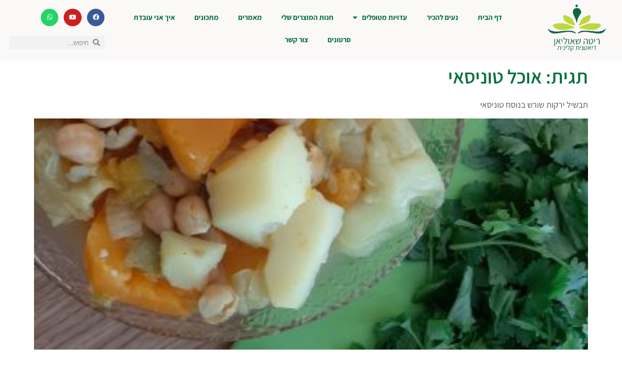

--- FILE ---
content_type: text/html; charset=UTF-8
request_url: https://www.rittadiet.com/tag/%D7%90%D7%95%D7%9B%D7%9C-%D7%98%D7%95%D7%A0%D7%99%D7%A1%D7%90%D7%99/
body_size: 19747
content:
<!doctype html>
<html dir="rtl" lang="he-IL">
<head>
	<meta charset="UTF-8">
	<meta name="viewport" content="width=device-width, initial-scale=1">
	<link rel="profile" href="https://gmpg.org/xfn/11">
	<meta name='robots' content='index, follow, max-image-preview:large, max-snippet:-1, max-video-preview:-1' />
	<style>img:is([sizes="auto" i], [sizes^="auto," i]) { contain-intrinsic-size: 3000px 1500px }</style>
	
	<!-- This site is optimized with the Yoast SEO plugin v25.8 - https://yoast.com/wordpress/plugins/seo/ -->
	<title>ארכיון אוכל טוניסאי - דיאטנית קלינית - ריטה שאוליאן</title>
	<link rel="canonical" href="https://www.rittadiet.com/tag/אוכל-טוניסאי/" />
	<meta property="og:locale" content="he_IL" />
	<meta property="og:type" content="article" />
	<meta property="og:title" content="ארכיון אוכל טוניסאי - דיאטנית קלינית - ריטה שאוליאן" />
	<meta property="og:url" content="https://www.rittadiet.com/tag/אוכל-טוניסאי/" />
	<meta property="og:site_name" content="דיאטנית קלינית - ריטה שאוליאן" />
	<meta name="twitter:card" content="summary_large_image" />
	<script type="application/ld+json" class="yoast-schema-graph">{"@context":"https://schema.org","@graph":[{"@type":"CollectionPage","@id":"https://www.rittadiet.com/tag/%d7%90%d7%95%d7%9b%d7%9c-%d7%98%d7%95%d7%a0%d7%99%d7%a1%d7%90%d7%99/","url":"https://www.rittadiet.com/tag/%d7%90%d7%95%d7%9b%d7%9c-%d7%98%d7%95%d7%a0%d7%99%d7%a1%d7%90%d7%99/","name":"ארכיון אוכל טוניסאי - דיאטנית קלינית - ריטה שאוליאן","isPartOf":{"@id":"https://www.rittadiet.com/#website"},"primaryImageOfPage":{"@id":"https://www.rittadiet.com/tag/%d7%90%d7%95%d7%9b%d7%9c-%d7%98%d7%95%d7%a0%d7%99%d7%a1%d7%90%d7%99/#primaryimage"},"image":{"@id":"https://www.rittadiet.com/tag/%d7%90%d7%95%d7%9b%d7%9c-%d7%98%d7%95%d7%a0%d7%99%d7%a1%d7%90%d7%99/#primaryimage"},"thumbnailUrl":"https://www.rittadiet.com/wp-content/uploads/ירקות-שורש-בנושח-טונסאי--scaled.jpg","breadcrumb":{"@id":"https://www.rittadiet.com/tag/%d7%90%d7%95%d7%9b%d7%9c-%d7%98%d7%95%d7%a0%d7%99%d7%a1%d7%90%d7%99/#breadcrumb"},"inLanguage":"he-IL"},{"@type":"ImageObject","inLanguage":"he-IL","@id":"https://www.rittadiet.com/tag/%d7%90%d7%95%d7%9b%d7%9c-%d7%98%d7%95%d7%a0%d7%99%d7%a1%d7%90%d7%99/#primaryimage","url":"https://www.rittadiet.com/wp-content/uploads/ירקות-שורש-בנושח-טונסאי--scaled.jpg","contentUrl":"https://www.rittadiet.com/wp-content/uploads/ירקות-שורש-בנושח-טונסאי--scaled.jpg","width":768,"height":1024},{"@type":"BreadcrumbList","@id":"https://www.rittadiet.com/tag/%d7%90%d7%95%d7%9b%d7%9c-%d7%98%d7%95%d7%a0%d7%99%d7%a1%d7%90%d7%99/#breadcrumb","itemListElement":[{"@type":"ListItem","position":1,"name":"דף הבית","item":"https://www.rittadiet.com/"},{"@type":"ListItem","position":2,"name":"אוכל טוניסאי"}]},{"@type":"WebSite","@id":"https://www.rittadiet.com/#website","url":"https://www.rittadiet.com/","name":"דיאטנית קלינית - ריטה שאוליאן","description":"כתזונאית קלינית המשלבת רפואה סינית עם ותק של מעל 27 שנים, פיתחתי שיטות  מיוחדות המשלבות  טכניקות מעולם הרפואה המערבית והמשלימה. לתוצאות הטובות ביותר-עבורך!","publisher":{"@id":"https://www.rittadiet.com/#organization"},"potentialAction":[{"@type":"SearchAction","target":{"@type":"EntryPoint","urlTemplate":"https://www.rittadiet.com/?s={search_term_string}"},"query-input":{"@type":"PropertyValueSpecification","valueRequired":true,"valueName":"search_term_string"}}],"inLanguage":"he-IL"},{"@type":"Organization","@id":"https://www.rittadiet.com/#organization","name":"דיאטנית קלינית - ריטה שאוליאן","url":"https://www.rittadiet.com/","logo":{"@type":"ImageObject","inLanguage":"he-IL","@id":"https://www.rittadiet.com/#/schema/logo/image/","url":"https://www.rittadiet.com/wp-content/uploads/לוגו.png","contentUrl":"https://www.rittadiet.com/wp-content/uploads/לוגו.png","width":365,"height":307,"caption":"דיאטנית קלינית - ריטה שאוליאן"},"image":{"@id":"https://www.rittadiet.com/#/schema/logo/image/"}}]}</script>
	<!-- / Yoast SEO plugin. -->


<link rel='dns-prefetch' href='//cdn.enable.co.il' />
<link rel="alternate" type="application/rss+xml" title="דיאטנית קלינית - ריטה שאוליאן &laquo; פיד‏" href="https://www.rittadiet.com/feed/" />
<link rel="alternate" type="application/rss+xml" title="דיאטנית קלינית - ריטה שאוליאן &laquo; פיד תגובות‏" href="https://www.rittadiet.com/comments/feed/" />
<link rel="alternate" type="application/rss+xml" title="דיאטנית קלינית - ריטה שאוליאן &laquo; פיד מהתגית אוכל טוניסאי" href="https://www.rittadiet.com/tag/%d7%90%d7%95%d7%9b%d7%9c-%d7%98%d7%95%d7%a0%d7%99%d7%a1%d7%90%d7%99/feed/" />
<script>
window._wpemojiSettings = {"baseUrl":"https:\/\/s.w.org\/images\/core\/emoji\/15.0.3\/72x72\/","ext":".png","svgUrl":"https:\/\/s.w.org\/images\/core\/emoji\/15.0.3\/svg\/","svgExt":".svg","source":{"concatemoji":"https:\/\/www.rittadiet.com\/wp-includes\/js\/wp-emoji-release.min.js?ver=6.7.4"}};
/*! This file is auto-generated */
!function(i,n){var o,s,e;function c(e){try{var t={supportTests:e,timestamp:(new Date).valueOf()};sessionStorage.setItem(o,JSON.stringify(t))}catch(e){}}function p(e,t,n){e.clearRect(0,0,e.canvas.width,e.canvas.height),e.fillText(t,0,0);var t=new Uint32Array(e.getImageData(0,0,e.canvas.width,e.canvas.height).data),r=(e.clearRect(0,0,e.canvas.width,e.canvas.height),e.fillText(n,0,0),new Uint32Array(e.getImageData(0,0,e.canvas.width,e.canvas.height).data));return t.every(function(e,t){return e===r[t]})}function u(e,t,n){switch(t){case"flag":return n(e,"\ud83c\udff3\ufe0f\u200d\u26a7\ufe0f","\ud83c\udff3\ufe0f\u200b\u26a7\ufe0f")?!1:!n(e,"\ud83c\uddfa\ud83c\uddf3","\ud83c\uddfa\u200b\ud83c\uddf3")&&!n(e,"\ud83c\udff4\udb40\udc67\udb40\udc62\udb40\udc65\udb40\udc6e\udb40\udc67\udb40\udc7f","\ud83c\udff4\u200b\udb40\udc67\u200b\udb40\udc62\u200b\udb40\udc65\u200b\udb40\udc6e\u200b\udb40\udc67\u200b\udb40\udc7f");case"emoji":return!n(e,"\ud83d\udc26\u200d\u2b1b","\ud83d\udc26\u200b\u2b1b")}return!1}function f(e,t,n){var r="undefined"!=typeof WorkerGlobalScope&&self instanceof WorkerGlobalScope?new OffscreenCanvas(300,150):i.createElement("canvas"),a=r.getContext("2d",{willReadFrequently:!0}),o=(a.textBaseline="top",a.font="600 32px Arial",{});return e.forEach(function(e){o[e]=t(a,e,n)}),o}function t(e){var t=i.createElement("script");t.src=e,t.defer=!0,i.head.appendChild(t)}"undefined"!=typeof Promise&&(o="wpEmojiSettingsSupports",s=["flag","emoji"],n.supports={everything:!0,everythingExceptFlag:!0},e=new Promise(function(e){i.addEventListener("DOMContentLoaded",e,{once:!0})}),new Promise(function(t){var n=function(){try{var e=JSON.parse(sessionStorage.getItem(o));if("object"==typeof e&&"number"==typeof e.timestamp&&(new Date).valueOf()<e.timestamp+604800&&"object"==typeof e.supportTests)return e.supportTests}catch(e){}return null}();if(!n){if("undefined"!=typeof Worker&&"undefined"!=typeof OffscreenCanvas&&"undefined"!=typeof URL&&URL.createObjectURL&&"undefined"!=typeof Blob)try{var e="postMessage("+f.toString()+"("+[JSON.stringify(s),u.toString(),p.toString()].join(",")+"));",r=new Blob([e],{type:"text/javascript"}),a=new Worker(URL.createObjectURL(r),{name:"wpTestEmojiSupports"});return void(a.onmessage=function(e){c(n=e.data),a.terminate(),t(n)})}catch(e){}c(n=f(s,u,p))}t(n)}).then(function(e){for(var t in e)n.supports[t]=e[t],n.supports.everything=n.supports.everything&&n.supports[t],"flag"!==t&&(n.supports.everythingExceptFlag=n.supports.everythingExceptFlag&&n.supports[t]);n.supports.everythingExceptFlag=n.supports.everythingExceptFlag&&!n.supports.flag,n.DOMReady=!1,n.readyCallback=function(){n.DOMReady=!0}}).then(function(){return e}).then(function(){var e;n.supports.everything||(n.readyCallback(),(e=n.source||{}).concatemoji?t(e.concatemoji):e.wpemoji&&e.twemoji&&(t(e.twemoji),t(e.wpemoji)))}))}((window,document),window._wpemojiSettings);
</script>
<link rel='stylesheet' id='rmp-elementor-form-widget-css-css' href='https://www.rittadiet.com/wp-content/plugins/responder/assets/css/integrations/elementor/form-widget.css?ver=4.3.8' media='all' />
<style id='wp-emoji-styles-inline-css'>

	img.wp-smiley, img.emoji {
		display: inline !important;
		border: none !important;
		box-shadow: none !important;
		height: 1em !important;
		width: 1em !important;
		margin: 0 0.07em !important;
		vertical-align: -0.1em !important;
		background: none !important;
		padding: 0 !important;
	}
</style>
<link rel='stylesheet' id='wp-block-library-rtl-css' href='https://www.rittadiet.com/wp-includes/css/dist/block-library/style-rtl.min.css?ver=6.7.4' media='all' />
<style id='global-styles-inline-css'>
:root{--wp--preset--aspect-ratio--square: 1;--wp--preset--aspect-ratio--4-3: 4/3;--wp--preset--aspect-ratio--3-4: 3/4;--wp--preset--aspect-ratio--3-2: 3/2;--wp--preset--aspect-ratio--2-3: 2/3;--wp--preset--aspect-ratio--16-9: 16/9;--wp--preset--aspect-ratio--9-16: 9/16;--wp--preset--color--black: #000000;--wp--preset--color--cyan-bluish-gray: #abb8c3;--wp--preset--color--white: #ffffff;--wp--preset--color--pale-pink: #f78da7;--wp--preset--color--vivid-red: #cf2e2e;--wp--preset--color--luminous-vivid-orange: #ff6900;--wp--preset--color--luminous-vivid-amber: #fcb900;--wp--preset--color--light-green-cyan: #7bdcb5;--wp--preset--color--vivid-green-cyan: #00d084;--wp--preset--color--pale-cyan-blue: #8ed1fc;--wp--preset--color--vivid-cyan-blue: #0693e3;--wp--preset--color--vivid-purple: #9b51e0;--wp--preset--gradient--vivid-cyan-blue-to-vivid-purple: linear-gradient(135deg,rgba(6,147,227,1) 0%,rgb(155,81,224) 100%);--wp--preset--gradient--light-green-cyan-to-vivid-green-cyan: linear-gradient(135deg,rgb(122,220,180) 0%,rgb(0,208,130) 100%);--wp--preset--gradient--luminous-vivid-amber-to-luminous-vivid-orange: linear-gradient(135deg,rgba(252,185,0,1) 0%,rgba(255,105,0,1) 100%);--wp--preset--gradient--luminous-vivid-orange-to-vivid-red: linear-gradient(135deg,rgba(255,105,0,1) 0%,rgb(207,46,46) 100%);--wp--preset--gradient--very-light-gray-to-cyan-bluish-gray: linear-gradient(135deg,rgb(238,238,238) 0%,rgb(169,184,195) 100%);--wp--preset--gradient--cool-to-warm-spectrum: linear-gradient(135deg,rgb(74,234,220) 0%,rgb(151,120,209) 20%,rgb(207,42,186) 40%,rgb(238,44,130) 60%,rgb(251,105,98) 80%,rgb(254,248,76) 100%);--wp--preset--gradient--blush-light-purple: linear-gradient(135deg,rgb(255,206,236) 0%,rgb(152,150,240) 100%);--wp--preset--gradient--blush-bordeaux: linear-gradient(135deg,rgb(254,205,165) 0%,rgb(254,45,45) 50%,rgb(107,0,62) 100%);--wp--preset--gradient--luminous-dusk: linear-gradient(135deg,rgb(255,203,112) 0%,rgb(199,81,192) 50%,rgb(65,88,208) 100%);--wp--preset--gradient--pale-ocean: linear-gradient(135deg,rgb(255,245,203) 0%,rgb(182,227,212) 50%,rgb(51,167,181) 100%);--wp--preset--gradient--electric-grass: linear-gradient(135deg,rgb(202,248,128) 0%,rgb(113,206,126) 100%);--wp--preset--gradient--midnight: linear-gradient(135deg,rgb(2,3,129) 0%,rgb(40,116,252) 100%);--wp--preset--font-size--small: 13px;--wp--preset--font-size--medium: 20px;--wp--preset--font-size--large: 36px;--wp--preset--font-size--x-large: 42px;--wp--preset--spacing--20: 0.44rem;--wp--preset--spacing--30: 0.67rem;--wp--preset--spacing--40: 1rem;--wp--preset--spacing--50: 1.5rem;--wp--preset--spacing--60: 2.25rem;--wp--preset--spacing--70: 3.38rem;--wp--preset--spacing--80: 5.06rem;--wp--preset--shadow--natural: 6px 6px 9px rgba(0, 0, 0, 0.2);--wp--preset--shadow--deep: 12px 12px 50px rgba(0, 0, 0, 0.4);--wp--preset--shadow--sharp: 6px 6px 0px rgba(0, 0, 0, 0.2);--wp--preset--shadow--outlined: 6px 6px 0px -3px rgba(255, 255, 255, 1), 6px 6px rgba(0, 0, 0, 1);--wp--preset--shadow--crisp: 6px 6px 0px rgba(0, 0, 0, 1);}:root { --wp--style--global--content-size: 800px;--wp--style--global--wide-size: 1200px; }:where(body) { margin: 0; }.wp-site-blocks > .alignleft { float: left; margin-right: 2em; }.wp-site-blocks > .alignright { float: right; margin-left: 2em; }.wp-site-blocks > .aligncenter { justify-content: center; margin-left: auto; margin-right: auto; }:where(.wp-site-blocks) > * { margin-block-start: 24px; margin-block-end: 0; }:where(.wp-site-blocks) > :first-child { margin-block-start: 0; }:where(.wp-site-blocks) > :last-child { margin-block-end: 0; }:root { --wp--style--block-gap: 24px; }:root :where(.is-layout-flow) > :first-child{margin-block-start: 0;}:root :where(.is-layout-flow) > :last-child{margin-block-end: 0;}:root :where(.is-layout-flow) > *{margin-block-start: 24px;margin-block-end: 0;}:root :where(.is-layout-constrained) > :first-child{margin-block-start: 0;}:root :where(.is-layout-constrained) > :last-child{margin-block-end: 0;}:root :where(.is-layout-constrained) > *{margin-block-start: 24px;margin-block-end: 0;}:root :where(.is-layout-flex){gap: 24px;}:root :where(.is-layout-grid){gap: 24px;}.is-layout-flow > .alignleft{float: left;margin-inline-start: 0;margin-inline-end: 2em;}.is-layout-flow > .alignright{float: right;margin-inline-start: 2em;margin-inline-end: 0;}.is-layout-flow > .aligncenter{margin-left: auto !important;margin-right: auto !important;}.is-layout-constrained > .alignleft{float: left;margin-inline-start: 0;margin-inline-end: 2em;}.is-layout-constrained > .alignright{float: right;margin-inline-start: 2em;margin-inline-end: 0;}.is-layout-constrained > .aligncenter{margin-left: auto !important;margin-right: auto !important;}.is-layout-constrained > :where(:not(.alignleft):not(.alignright):not(.alignfull)){max-width: var(--wp--style--global--content-size);margin-left: auto !important;margin-right: auto !important;}.is-layout-constrained > .alignwide{max-width: var(--wp--style--global--wide-size);}body .is-layout-flex{display: flex;}.is-layout-flex{flex-wrap: wrap;align-items: center;}.is-layout-flex > :is(*, div){margin: 0;}body .is-layout-grid{display: grid;}.is-layout-grid > :is(*, div){margin: 0;}body{padding-top: 0px;padding-right: 0px;padding-bottom: 0px;padding-left: 0px;}a:where(:not(.wp-element-button)){text-decoration: underline;}:root :where(.wp-element-button, .wp-block-button__link){background-color: #32373c;border-width: 0;color: #fff;font-family: inherit;font-size: inherit;line-height: inherit;padding: calc(0.667em + 2px) calc(1.333em + 2px);text-decoration: none;}.has-black-color{color: var(--wp--preset--color--black) !important;}.has-cyan-bluish-gray-color{color: var(--wp--preset--color--cyan-bluish-gray) !important;}.has-white-color{color: var(--wp--preset--color--white) !important;}.has-pale-pink-color{color: var(--wp--preset--color--pale-pink) !important;}.has-vivid-red-color{color: var(--wp--preset--color--vivid-red) !important;}.has-luminous-vivid-orange-color{color: var(--wp--preset--color--luminous-vivid-orange) !important;}.has-luminous-vivid-amber-color{color: var(--wp--preset--color--luminous-vivid-amber) !important;}.has-light-green-cyan-color{color: var(--wp--preset--color--light-green-cyan) !important;}.has-vivid-green-cyan-color{color: var(--wp--preset--color--vivid-green-cyan) !important;}.has-pale-cyan-blue-color{color: var(--wp--preset--color--pale-cyan-blue) !important;}.has-vivid-cyan-blue-color{color: var(--wp--preset--color--vivid-cyan-blue) !important;}.has-vivid-purple-color{color: var(--wp--preset--color--vivid-purple) !important;}.has-black-background-color{background-color: var(--wp--preset--color--black) !important;}.has-cyan-bluish-gray-background-color{background-color: var(--wp--preset--color--cyan-bluish-gray) !important;}.has-white-background-color{background-color: var(--wp--preset--color--white) !important;}.has-pale-pink-background-color{background-color: var(--wp--preset--color--pale-pink) !important;}.has-vivid-red-background-color{background-color: var(--wp--preset--color--vivid-red) !important;}.has-luminous-vivid-orange-background-color{background-color: var(--wp--preset--color--luminous-vivid-orange) !important;}.has-luminous-vivid-amber-background-color{background-color: var(--wp--preset--color--luminous-vivid-amber) !important;}.has-light-green-cyan-background-color{background-color: var(--wp--preset--color--light-green-cyan) !important;}.has-vivid-green-cyan-background-color{background-color: var(--wp--preset--color--vivid-green-cyan) !important;}.has-pale-cyan-blue-background-color{background-color: var(--wp--preset--color--pale-cyan-blue) !important;}.has-vivid-cyan-blue-background-color{background-color: var(--wp--preset--color--vivid-cyan-blue) !important;}.has-vivid-purple-background-color{background-color: var(--wp--preset--color--vivid-purple) !important;}.has-black-border-color{border-color: var(--wp--preset--color--black) !important;}.has-cyan-bluish-gray-border-color{border-color: var(--wp--preset--color--cyan-bluish-gray) !important;}.has-white-border-color{border-color: var(--wp--preset--color--white) !important;}.has-pale-pink-border-color{border-color: var(--wp--preset--color--pale-pink) !important;}.has-vivid-red-border-color{border-color: var(--wp--preset--color--vivid-red) !important;}.has-luminous-vivid-orange-border-color{border-color: var(--wp--preset--color--luminous-vivid-orange) !important;}.has-luminous-vivid-amber-border-color{border-color: var(--wp--preset--color--luminous-vivid-amber) !important;}.has-light-green-cyan-border-color{border-color: var(--wp--preset--color--light-green-cyan) !important;}.has-vivid-green-cyan-border-color{border-color: var(--wp--preset--color--vivid-green-cyan) !important;}.has-pale-cyan-blue-border-color{border-color: var(--wp--preset--color--pale-cyan-blue) !important;}.has-vivid-cyan-blue-border-color{border-color: var(--wp--preset--color--vivid-cyan-blue) !important;}.has-vivid-purple-border-color{border-color: var(--wp--preset--color--vivid-purple) !important;}.has-vivid-cyan-blue-to-vivid-purple-gradient-background{background: var(--wp--preset--gradient--vivid-cyan-blue-to-vivid-purple) !important;}.has-light-green-cyan-to-vivid-green-cyan-gradient-background{background: var(--wp--preset--gradient--light-green-cyan-to-vivid-green-cyan) !important;}.has-luminous-vivid-amber-to-luminous-vivid-orange-gradient-background{background: var(--wp--preset--gradient--luminous-vivid-amber-to-luminous-vivid-orange) !important;}.has-luminous-vivid-orange-to-vivid-red-gradient-background{background: var(--wp--preset--gradient--luminous-vivid-orange-to-vivid-red) !important;}.has-very-light-gray-to-cyan-bluish-gray-gradient-background{background: var(--wp--preset--gradient--very-light-gray-to-cyan-bluish-gray) !important;}.has-cool-to-warm-spectrum-gradient-background{background: var(--wp--preset--gradient--cool-to-warm-spectrum) !important;}.has-blush-light-purple-gradient-background{background: var(--wp--preset--gradient--blush-light-purple) !important;}.has-blush-bordeaux-gradient-background{background: var(--wp--preset--gradient--blush-bordeaux) !important;}.has-luminous-dusk-gradient-background{background: var(--wp--preset--gradient--luminous-dusk) !important;}.has-pale-ocean-gradient-background{background: var(--wp--preset--gradient--pale-ocean) !important;}.has-electric-grass-gradient-background{background: var(--wp--preset--gradient--electric-grass) !important;}.has-midnight-gradient-background{background: var(--wp--preset--gradient--midnight) !important;}.has-small-font-size{font-size: var(--wp--preset--font-size--small) !important;}.has-medium-font-size{font-size: var(--wp--preset--font-size--medium) !important;}.has-large-font-size{font-size: var(--wp--preset--font-size--large) !important;}.has-x-large-font-size{font-size: var(--wp--preset--font-size--x-large) !important;}
:root :where(.wp-block-pullquote){font-size: 1.5em;line-height: 1.6;}
</style>
<link rel='stylesheet' id='ccw_main_css-css' href='https://www.rittadiet.com/wp-content/plugins/click-to-chat-for-whatsapp/prev/assets/css/mainstyles.css?ver=4.28' media='all' />
<style id='hide_field_class_style-inline-css'>
.cfef-hidden {
					display: none !important;
			 	}
.cfef-hidden {
					display: none !important;
			 	}
</style>
<link rel='stylesheet' id='popupcss-css' href='https://www.rittadiet.com/wp-content/plugins/formentor-elementor-form-plus//addtrackingform.css?ver=1.1' media='all' />
<link rel='stylesheet' id='rs-plugin-settings-css' href='https://www.rittadiet.com/wp-content/plugins/revslider/rs-plugin/css/settings.css?ver=4.6.93' media='all' />
<style id='rs-plugin-settings-inline-css'>
.tp-caption a{color:#ff7302;text-shadow:none;-webkit-transition:all 0.2s ease-out;-moz-transition:all 0.2s ease-out;-o-transition:all 0.2s ease-out;-ms-transition:all 0.2s ease-out}.tp-caption a:hover{color:#ffa902}
</style>
<link rel='stylesheet' id='ivory-search-styles-css' href='https://www.rittadiet.com/wp-content/plugins/add-search-to-menu/public/css/ivory-search.min.css?ver=5.5.11' media='all' />
<link rel='stylesheet' id='hello-elementor-css' href='https://www.rittadiet.com/wp-content/themes/hello-elementor/style.min.css?ver=3.3.0' media='all' />
<link rel='stylesheet' id='hello-elementor-theme-style-css' href='https://www.rittadiet.com/wp-content/themes/hello-elementor/theme.min.css?ver=3.3.0' media='all' />
<link rel='stylesheet' id='hello-elementor-header-footer-css' href='https://www.rittadiet.com/wp-content/themes/hello-elementor/header-footer.min.css?ver=3.3.0' media='all' />
<link rel='stylesheet' id='elementor-frontend-css' href='https://www.rittadiet.com/wp-content/plugins/elementor/assets/css/frontend-rtl.min.css?ver=3.31.3' media='all' />
<style id='elementor-frontend-inline-css'>
.elementor-kit-5981{--e-global-color-primary:#036E3D;--e-global-color-secondary:#54595F;--e-global-color-text:#7A7A7A;--e-global-color-accent:#BFD840;--e-global-color-257b4e3:#050505;--e-global-color-dd8bc40:#FBF8F8;--e-global-color-9ec98b7:#79C7E9;--e-global-color-e53518b:#D9D9D9;--e-global-color-ebb96da:#F6FAE2;--e-global-color-5874e6f:#005602;--e-global-color-c77332d:#FBF8F880;--e-global-typography-primary-font-family:"Assistant";--e-global-typography-primary-font-size:40px;--e-global-typography-primary-font-weight:600;--e-global-typography-secondary-font-family:"Assistant";--e-global-typography-secondary-font-size:30px;--e-global-typography-secondary-font-weight:400;--e-global-typography-text-font-family:"Assistant";--e-global-typography-text-font-size:18px;--e-global-typography-text-font-weight:400;--e-global-typography-accent-font-family:"Assistant";--e-global-typography-accent-font-size:20px;--e-global-typography-accent-font-weight:bold;--e-global-typography-f558dc2-font-family:"Assistant";--e-global-typography-f558dc2-font-size:26px;--e-global-typography-f558dc2-font-weight:700;color:var( --e-global-color-257b4e3 );font-family:var( --e-global-typography-text-font-family ), Sans-serif;font-size:var( --e-global-typography-text-font-size );font-weight:var( --e-global-typography-text-font-weight );}.elementor-kit-5981 e-page-transition{background-color:#FFBC7D;}.elementor-kit-5981 a{color:var( --e-global-color-secondary );font-family:var( --e-global-typography-text-font-family ), Sans-serif;font-size:var( --e-global-typography-text-font-size );font-weight:var( --e-global-typography-text-font-weight );}.elementor-kit-5981 a:hover{color:var( --e-global-color-primary );font-family:var( --e-global-typography-accent-font-family ), Sans-serif;font-size:var( --e-global-typography-accent-font-size );font-weight:var( --e-global-typography-accent-font-weight );}.elementor-kit-5981 h1{color:var( --e-global-color-primary );font-family:var( --e-global-typography-primary-font-family ), Sans-serif;font-size:var( --e-global-typography-primary-font-size );font-weight:var( --e-global-typography-primary-font-weight );}.elementor-kit-5981 h2{color:var( --e-global-color-primary );font-family:var( --e-global-typography-f558dc2-font-family ), Sans-serif;font-size:var( --e-global-typography-f558dc2-font-size );font-weight:var( --e-global-typography-f558dc2-font-weight );}.elementor-kit-5981 h3{color:var( --e-global-color-257b4e3 );font-family:var( --e-global-typography-accent-font-family ), Sans-serif;font-size:var( --e-global-typography-accent-font-size );font-weight:var( --e-global-typography-accent-font-weight );}.elementor-kit-5981 h4{color:var( --e-global-color-primary );font-family:var( --e-global-typography-accent-font-family ), Sans-serif;font-size:var( --e-global-typography-accent-font-size );font-weight:var( --e-global-typography-accent-font-weight );}.elementor-section.elementor-section-boxed > .elementor-container{max-width:1140px;}.e-con{--container-max-width:1140px;}.elementor-widget:not(:last-child){margin-block-end:20px;}.elementor-element{--widgets-spacing:20px 20px;--widgets-spacing-row:20px;--widgets-spacing-column:20px;}{}h1.entry-title{display:var(--page-title-display);}@media(max-width:1024px){.elementor-kit-5981{font-size:var( --e-global-typography-text-font-size );}.elementor-kit-5981 a{font-size:var( --e-global-typography-text-font-size );}.elementor-kit-5981 a:hover{font-size:var( --e-global-typography-accent-font-size );}.elementor-kit-5981 h1{font-size:var( --e-global-typography-primary-font-size );}.elementor-kit-5981 h2{font-size:var( --e-global-typography-f558dc2-font-size );}.elementor-kit-5981 h3{font-size:var( --e-global-typography-accent-font-size );}.elementor-kit-5981 h4{font-size:var( --e-global-typography-accent-font-size );}.elementor-section.elementor-section-boxed > .elementor-container{max-width:1024px;}.e-con{--container-max-width:1024px;}}@media(max-width:767px){.elementor-kit-5981{font-size:var( --e-global-typography-text-font-size );}.elementor-kit-5981 a{font-size:var( --e-global-typography-text-font-size );}.elementor-kit-5981 a:hover{font-size:var( --e-global-typography-accent-font-size );}.elementor-kit-5981 h1{font-size:var( --e-global-typography-primary-font-size );}.elementor-kit-5981 h2{font-size:var( --e-global-typography-f558dc2-font-size );}.elementor-kit-5981 h3{font-size:var( --e-global-typography-accent-font-size );}.elementor-kit-5981 h4{font-size:var( --e-global-typography-accent-font-size );}.elementor-section.elementor-section-boxed > .elementor-container{max-width:767px;}.e-con{--container-max-width:767px;}}
.elementor-5978 .elementor-element.elementor-element-2647217 > .elementor-container > .elementor-column > .elementor-widget-wrap{align-content:center;align-items:center;}.elementor-5978 .elementor-element.elementor-element-2647217:not(.elementor-motion-effects-element-type-background), .elementor-5978 .elementor-element.elementor-element-2647217 > .elementor-motion-effects-container > .elementor-motion-effects-layer{background-color:var( --e-global-color-dd8bc40 );}.elementor-5978 .elementor-element.elementor-element-2647217{transition:background 0.3s, border 0.3s, border-radius 0.3s, box-shadow 0.3s;}.elementor-5978 .elementor-element.elementor-element-2647217 > .elementor-background-overlay{transition:background 0.3s, border-radius 0.3s, opacity 0.3s;}.elementor-5978 .elementor-element.elementor-element-bf98b4d > .elementor-element-populated{padding:0% 0% 0% 0%;}.elementor-5978 .elementor-element.elementor-element-3b89db5{margin-top:-1px;margin-bottom:5px;}.elementor-5978 .elementor-element.elementor-element-4c2d71ed img{width:120px;}.elementor-bc-flex-widget .elementor-5978 .elementor-element.elementor-element-cae1b6d.elementor-column .elementor-widget-wrap{align-items:center;}.elementor-5978 .elementor-element.elementor-element-cae1b6d.elementor-column.elementor-element[data-element_type="column"] > .elementor-widget-wrap.elementor-element-populated{align-content:center;align-items:center;}.elementor-5978 .elementor-element.elementor-element-cae1b6d > .elementor-element-populated{padding:0% 0% 0% 0%;}.elementor-5978 .elementor-element.elementor-element-2836538{width:var( --container-widget-width, 122.752% );max-width:122.752%;--container-widget-width:122.752%;--container-widget-flex-grow:0;}.elementor-5978 .elementor-element.elementor-element-2836538 > .elementor-widget-container{margin:0% 0% 0% 0%;}.elementor-5978 .elementor-element.elementor-element-2836538 .elementor-menu-toggle{margin:0 auto;}.elementor-5978 .elementor-element.elementor-element-2836538 .elementor-nav-menu .elementor-item{font-family:"Assistant", Sans-serif;font-size:15px;font-weight:bold;}.elementor-5978 .elementor-element.elementor-element-2836538 .elementor-nav-menu--main .elementor-item{color:var( --e-global-color-primary );fill:var( --e-global-color-primary );}.elementor-5978 .elementor-element.elementor-element-2836538 .elementor-nav-menu--main .elementor-item:hover,
					.elementor-5978 .elementor-element.elementor-element-2836538 .elementor-nav-menu--main .elementor-item.elementor-item-active,
					.elementor-5978 .elementor-element.elementor-element-2836538 .elementor-nav-menu--main .elementor-item.highlighted,
					.elementor-5978 .elementor-element.elementor-element-2836538 .elementor-nav-menu--main .elementor-item:focus{color:var( --e-global-color-primary );}.elementor-5978 .elementor-element.elementor-element-2836538 .elementor-nav-menu--main:not(.e--pointer-framed) .elementor-item:before,
					.elementor-5978 .elementor-element.elementor-element-2836538 .elementor-nav-menu--main:not(.e--pointer-framed) .elementor-item:after{background-color:var( --e-global-color-accent );}.elementor-5978 .elementor-element.elementor-element-2836538 .e--pointer-framed .elementor-item:before,
					.elementor-5978 .elementor-element.elementor-element-2836538 .e--pointer-framed .elementor-item:after{border-color:var( --e-global-color-accent );}.elementor-5978 .elementor-element.elementor-element-2836538 .elementor-nav-menu--main .elementor-item.elementor-item-active{color:var( --e-global-color-primary );}.elementor-5978 .elementor-element.elementor-element-2836538 .elementor-nav-menu--main:not(.e--pointer-framed) .elementor-item.elementor-item-active:before,
					.elementor-5978 .elementor-element.elementor-element-2836538 .elementor-nav-menu--main:not(.e--pointer-framed) .elementor-item.elementor-item-active:after{background-color:var( --e-global-color-accent );}.elementor-5978 .elementor-element.elementor-element-2836538 .e--pointer-framed .elementor-item.elementor-item-active:before,
					.elementor-5978 .elementor-element.elementor-element-2836538 .e--pointer-framed .elementor-item.elementor-item-active:after{border-color:var( --e-global-color-accent );}.elementor-5978 .elementor-element.elementor-element-2836538 .elementor-nav-menu--dropdown a, .elementor-5978 .elementor-element.elementor-element-2836538 .elementor-menu-toggle{color:var( --e-global-color-primary );fill:var( --e-global-color-primary );}.elementor-5978 .elementor-element.elementor-element-2836538 .elementor-nav-menu--dropdown a:hover,
					.elementor-5978 .elementor-element.elementor-element-2836538 .elementor-nav-menu--dropdown a:focus,
					.elementor-5978 .elementor-element.elementor-element-2836538 .elementor-nav-menu--dropdown a.elementor-item-active,
					.elementor-5978 .elementor-element.elementor-element-2836538 .elementor-nav-menu--dropdown a.highlighted,
					.elementor-5978 .elementor-element.elementor-element-2836538 .elementor-menu-toggle:hover,
					.elementor-5978 .elementor-element.elementor-element-2836538 .elementor-menu-toggle:focus{color:var( --e-global-color-primary );}.elementor-5978 .elementor-element.elementor-element-2836538 .elementor-nav-menu--dropdown a:hover,
					.elementor-5978 .elementor-element.elementor-element-2836538 .elementor-nav-menu--dropdown a:focus,
					.elementor-5978 .elementor-element.elementor-element-2836538 .elementor-nav-menu--dropdown a.elementor-item-active,
					.elementor-5978 .elementor-element.elementor-element-2836538 .elementor-nav-menu--dropdown a.highlighted{background-color:var( --e-global-color-accent );}.elementor-bc-flex-widget .elementor-5978 .elementor-element.elementor-element-8046d8c.elementor-column .elementor-widget-wrap{align-items:center;}.elementor-5978 .elementor-element.elementor-element-8046d8c.elementor-column.elementor-element[data-element_type="column"] > .elementor-widget-wrap.elementor-element-populated{align-content:center;align-items:center;}.elementor-5978 .elementor-element.elementor-element-8046d8c > .elementor-element-populated{padding:0% 0% 0% 5%;}.elementor-5978 .elementor-element.elementor-global-6050{--grid-template-columns:repeat(0, auto);--icon-size:13px;--grid-column-gap:7px;--grid-row-gap:0px;}.elementor-5978 .elementor-element.elementor-global-6050 .elementor-widget-container{text-align:right;}.elementor-5978 .elementor-element.elementor-global-6050 .elementor-social-icon{--icon-padding:0.9em;}.elementor-5978 .elementor-element.elementor-element-80aad33 .elementor-search-form__container{min-height:27px;}.elementor-5978 .elementor-element.elementor-element-80aad33 .elementor-search-form__submit{min-width:27px;}body:not(.rtl) .elementor-5978 .elementor-element.elementor-element-80aad33 .elementor-search-form__icon{padding-left:calc(27px / 3);}body.rtl .elementor-5978 .elementor-element.elementor-element-80aad33 .elementor-search-form__icon{padding-right:calc(27px / 3);}.elementor-5978 .elementor-element.elementor-element-80aad33 .elementor-search-form__input, .elementor-5978 .elementor-element.elementor-element-80aad33.elementor-search-form--button-type-text .elementor-search-form__submit{padding-left:calc(27px / 3);padding-right:calc(27px / 3);}.elementor-5978 .elementor-element.elementor-element-80aad33:not(.elementor-search-form--skin-full_screen) .elementor-search-form__container{border-color:var( --e-global-color-accent );border-radius:3px;}.elementor-5978 .elementor-element.elementor-element-80aad33.elementor-search-form--skin-full_screen input[type="search"].elementor-search-form__input{border-color:var( --e-global-color-accent );border-radius:3px;}.elementor-5978 .elementor-element.elementor-element-c3bf94a img{width:120px;}.elementor-5978 .elementor-element.elementor-element-d2ea519{color:var( --e-global-color-secondary );}.elementor-5978 .elementor-element.elementor-element-030aed0 .elementor-search-form__container{min-height:27px;}.elementor-5978 .elementor-element.elementor-element-030aed0 .elementor-search-form__submit{min-width:27px;}body:not(.rtl) .elementor-5978 .elementor-element.elementor-element-030aed0 .elementor-search-form__icon{padding-left:calc(27px / 3);}body.rtl .elementor-5978 .elementor-element.elementor-element-030aed0 .elementor-search-form__icon{padding-right:calc(27px / 3);}.elementor-5978 .elementor-element.elementor-element-030aed0 .elementor-search-form__input, .elementor-5978 .elementor-element.elementor-element-030aed0.elementor-search-form--button-type-text .elementor-search-form__submit{padding-left:calc(27px / 3);padding-right:calc(27px / 3);}.elementor-5978 .elementor-element.elementor-element-030aed0:not(.elementor-search-form--skin-full_screen) .elementor-search-form__container{border-color:var( --e-global-color-accent );border-radius:3px;}.elementor-5978 .elementor-element.elementor-element-030aed0.elementor-search-form--skin-full_screen input[type="search"].elementor-search-form__input{border-color:var( --e-global-color-accent );border-radius:3px;}.elementor-5978 .elementor-element.elementor-element-ab66c15{--grid-template-columns:repeat(0, auto);--grid-column-gap:5px;--grid-row-gap:0px;}.elementor-5978 .elementor-element.elementor-element-668d0e2 > .elementor-widget-container{margin:-2% 0% 0% 0%;}.elementor-5978 .elementor-element.elementor-element-668d0e2 .elementor-menu-toggle{margin:0 auto;}.elementor-5978 .elementor-element.elementor-element-668d0e2 .elementor-nav-menu .elementor-item{font-family:"Assistant", Sans-serif;font-size:15px;font-weight:bold;}.elementor-5978 .elementor-element.elementor-element-668d0e2 .elementor-nav-menu--main .elementor-item{color:var( --e-global-color-primary );fill:var( --e-global-color-primary );}.elementor-5978 .elementor-element.elementor-element-668d0e2 .elementor-nav-menu--main .elementor-item:hover,
					.elementor-5978 .elementor-element.elementor-element-668d0e2 .elementor-nav-menu--main .elementor-item.elementor-item-active,
					.elementor-5978 .elementor-element.elementor-element-668d0e2 .elementor-nav-menu--main .elementor-item.highlighted,
					.elementor-5978 .elementor-element.elementor-element-668d0e2 .elementor-nav-menu--main .elementor-item:focus{color:var( --e-global-color-primary );}.elementor-5978 .elementor-element.elementor-element-668d0e2 .elementor-nav-menu--dropdown a, .elementor-5978 .elementor-element.elementor-element-668d0e2 .elementor-menu-toggle{color:var( --e-global-color-primary );fill:var( --e-global-color-primary );}.elementor-5978 .elementor-element.elementor-element-668d0e2 .elementor-nav-menu--dropdown a:hover,
					.elementor-5978 .elementor-element.elementor-element-668d0e2 .elementor-nav-menu--dropdown a:focus,
					.elementor-5978 .elementor-element.elementor-element-668d0e2 .elementor-nav-menu--dropdown a.elementor-item-active,
					.elementor-5978 .elementor-element.elementor-element-668d0e2 .elementor-nav-menu--dropdown a.highlighted,
					.elementor-5978 .elementor-element.elementor-element-668d0e2 .elementor-menu-toggle:hover,
					.elementor-5978 .elementor-element.elementor-element-668d0e2 .elementor-menu-toggle:focus{color:var( --e-global-color-primary );}.elementor-5978 .elementor-element.elementor-element-668d0e2 .elementor-nav-menu--dropdown a:hover,
					.elementor-5978 .elementor-element.elementor-element-668d0e2 .elementor-nav-menu--dropdown a:focus,
					.elementor-5978 .elementor-element.elementor-element-668d0e2 .elementor-nav-menu--dropdown a.elementor-item-active,
					.elementor-5978 .elementor-element.elementor-element-668d0e2 .elementor-nav-menu--dropdown a.highlighted{background-color:var( --e-global-color-accent );}.elementor-theme-builder-content-area{height:400px;}.elementor-location-header:before, .elementor-location-footer:before{content:"";display:table;clear:both;}@media(max-width:1024px){.elementor-5978 .elementor-element.elementor-element-4c2d71ed{text-align:left;}.elementor-5978 .elementor-element.elementor-global-6050 .elementor-widget-container{text-align:right;}.elementor-5978 .elementor-element.elementor-element-c3bf94a{text-align:left;}}@media(min-width:768px){.elementor-5978 .elementor-element.elementor-element-98347ae{width:14.591%;}.elementor-5978 .elementor-element.elementor-element-cae1b6d{width:68.594%;}.elementor-5978 .elementor-element.elementor-element-8046d8c{width:16.125%;}}@media(max-width:767px){.elementor-5978 .elementor-element.elementor-element-98347ae{width:20%;}.elementor-5978 .elementor-element.elementor-element-4c2d71ed{text-align:left;}.elementor-5978 .elementor-element.elementor-element-4c2d71ed img{width:80px;}.elementor-5978 .elementor-element.elementor-element-cae1b6d{width:50%;}.elementor-5978 .elementor-element.elementor-element-8046d8c{width:30%;}.elementor-5978 .elementor-element.elementor-global-6050 .elementor-widget-container{text-align:center;}.elementor-5978 .elementor-element.elementor-element-c3bf94a{text-align:center;}.elementor-5978 .elementor-element.elementor-element-c3bf94a img{width:80px;}.elementor-5978 .elementor-element.elementor-element-d2ea519{text-align:center;}.elementor-5978 .elementor-element.elementor-element-ab66c15 .elementor-widget-container{text-align:center;}.elementor-5978 .elementor-element.elementor-element-668d0e2 > .elementor-widget-container{margin:2px 2px 2px 2px;}}
.elementor-6046 .elementor-element.elementor-element-2bb156d7:not(.elementor-motion-effects-element-type-background), .elementor-6046 .elementor-element.elementor-element-2bb156d7 > .elementor-motion-effects-container > .elementor-motion-effects-layer{background-color:var( --e-global-color-dd8bc40 );background-image:url("https://www.rittadiet.com/wp-content/uploads/322552-P987U3-685.jpg");background-position:bottom center;background-repeat:no-repeat;background-size:cover;}.elementor-6046 .elementor-element.elementor-element-2bb156d7{border-style:solid;border-width:5px 0px 0px 0px;border-color:var( --e-global-color-accent );transition:background 0.3s, border 0.3s, border-radius 0.3s, box-shadow 0.3s;padding:50px 0px 20px 0px;}.elementor-6046 .elementor-element.elementor-element-2bb156d7 > .elementor-background-overlay{transition:background 0.3s, border-radius 0.3s, opacity 0.3s;}.elementor-6046 .elementor-element.elementor-element-172ccbc9:not(.elementor-motion-effects-element-type-background) > .elementor-widget-wrap, .elementor-6046 .elementor-element.elementor-element-172ccbc9 > .elementor-widget-wrap > .elementor-motion-effects-container > .elementor-motion-effects-layer{background-color:#FBF8F880;}.elementor-6046 .elementor-element.elementor-element-172ccbc9 > .elementor-element-populated{transition:background 0.3s, border 0.3s, border-radius 0.3s, box-shadow 0.3s;}.elementor-6046 .elementor-element.elementor-element-172ccbc9 > .elementor-element-populated > .elementor-background-overlay{transition:background 0.3s, border-radius 0.3s, opacity 0.3s;}.elementor-6046 .elementor-element.elementor-element-51e06cfa{text-align:center;}.elementor-6046 .elementor-element.elementor-element-51e06cfa .elementor-heading-title{font-family:var( --e-global-typography-accent-font-family ), Sans-serif;font-size:var( --e-global-typography-accent-font-size );font-weight:var( --e-global-typography-accent-font-weight );color:var( --e-global-color-257b4e3 );}.elementor-6046 .elementor-element.elementor-element-42f3578 .elementor-field-group{padding-right:calc( 10px/2 );padding-left:calc( 10px/2 );margin-bottom:6px;}.elementor-6046 .elementor-element.elementor-element-42f3578 .elementor-form-fields-wrapper{margin-left:calc( -10px/2 );margin-right:calc( -10px/2 );margin-bottom:-6px;}.elementor-6046 .elementor-element.elementor-element-42f3578 .elementor-field-group.recaptcha_v3-bottomleft, .elementor-6046 .elementor-element.elementor-element-42f3578 .elementor-field-group.recaptcha_v3-bottomright{margin-bottom:0;}body.rtl .elementor-6046 .elementor-element.elementor-element-42f3578 .elementor-labels-inline .elementor-field-group > label{padding-left:0px;}body:not(.rtl) .elementor-6046 .elementor-element.elementor-element-42f3578 .elementor-labels-inline .elementor-field-group > label{padding-right:0px;}body .elementor-6046 .elementor-element.elementor-element-42f3578 .elementor-labels-above .elementor-field-group > label{padding-bottom:0px;}.elementor-6046 .elementor-element.elementor-element-42f3578 .elementor-field-group > label, .elementor-6046 .elementor-element.elementor-element-42f3578 .elementor-field-subgroup label{color:#0C0C0C;}.elementor-6046 .elementor-element.elementor-element-42f3578 .elementor-field-type-html{padding-bottom:0px;color:#050404;}.elementor-6046 .elementor-element.elementor-element-42f3578 .elementor-field-group .elementor-field{color:#050404;}.elementor-6046 .elementor-element.elementor-element-42f3578 .elementor-field-group .elementor-field:not(.elementor-select-wrapper){background-color:#ffffff;}.elementor-6046 .elementor-element.elementor-element-42f3578 .elementor-field-group .elementor-select-wrapper select{background-color:#ffffff;}.elementor-6046 .elementor-element.elementor-element-42f3578 .e-form__buttons__wrapper__button-next{background-color:var( --e-global-color-accent );color:#121212;}.elementor-6046 .elementor-element.elementor-element-42f3578 .elementor-button[type="submit"]{background-color:var( --e-global-color-accent );color:#121212;}.elementor-6046 .elementor-element.elementor-element-42f3578 .elementor-button[type="submit"] svg *{fill:#121212;}.elementor-6046 .elementor-element.elementor-element-42f3578 .e-form__buttons__wrapper__button-previous{color:#ffffff;}.elementor-6046 .elementor-element.elementor-element-42f3578 .e-form__buttons__wrapper__button-next:hover{color:#ffffff;}.elementor-6046 .elementor-element.elementor-element-42f3578 .elementor-button[type="submit"]:hover{color:#ffffff;}.elementor-6046 .elementor-element.elementor-element-42f3578 .elementor-button[type="submit"]:hover svg *{fill:#ffffff;}.elementor-6046 .elementor-element.elementor-element-42f3578 .e-form__buttons__wrapper__button-previous:hover{color:#ffffff;}.elementor-6046 .elementor-element.elementor-element-42f3578 .elementor-message.elementor-message-success{color:var( --e-global-color-text );}.elementor-6046 .elementor-element.elementor-element-42f3578 .elementor-message.elementor-message-danger{color:#E71A1A;}.elementor-6046 .elementor-element.elementor-element-42f3578{--e-form-steps-indicators-spacing:20px;--e-form-steps-indicator-padding:30px;--e-form-steps-indicator-inactive-secondary-color:#ffffff;--e-form-steps-indicator-active-secondary-color:#ffffff;--e-form-steps-indicator-completed-secondary-color:#ffffff;--e-form-steps-divider-width:1px;--e-form-steps-divider-gap:10px;}.elementor-6046 .elementor-element.elementor-element-3f87cb1{text-align:center;}.elementor-6046 .elementor-element.elementor-element-3f87cb1 .elementor-heading-title{font-family:var( --e-global-typography-accent-font-family ), Sans-serif;font-size:var( --e-global-typography-accent-font-size );font-weight:var( --e-global-typography-accent-font-weight );color:var( --e-global-color-257b4e3 );}.elementor-6046 .elementor-element.elementor-element-f235a99{font-family:var( --e-global-typography-accent-font-family ), Sans-serif;font-size:var( --e-global-typography-accent-font-size );font-weight:var( --e-global-typography-accent-font-weight );color:var( --e-global-color-primary );}.elementor-6046 .elementor-element.elementor-element-7ab23f6{text-align:center;}.elementor-6046 .elementor-element.elementor-element-7ab23f6 .elementor-heading-title{font-family:"Assistant", Sans-serif;font-size:32px;font-weight:900;}.elementor-6046 .elementor-element.elementor-element-d181578 .elementor-icon-wrapper{text-align:center;}.elementor-6046 .elementor-element.elementor-element-d181578.elementor-view-stacked .elementor-icon{background-color:var( --e-global-color-accent );}.elementor-6046 .elementor-element.elementor-element-d181578.elementor-view-framed .elementor-icon, .elementor-6046 .elementor-element.elementor-element-d181578.elementor-view-default .elementor-icon{color:var( --e-global-color-accent );border-color:var( --e-global-color-accent );}.elementor-6046 .elementor-element.elementor-element-d181578.elementor-view-framed .elementor-icon, .elementor-6046 .elementor-element.elementor-element-d181578.elementor-view-default .elementor-icon svg{fill:var( --e-global-color-accent );}.elementor-6046 .elementor-element.elementor-element-d181578 .elementor-icon{font-size:41px;}.elementor-6046 .elementor-element.elementor-element-d181578 .elementor-icon svg{height:41px;}.elementor-6046 .elementor-element.elementor-element-e9d270d{font-family:var( --e-global-typography-accent-font-family ), Sans-serif;font-size:var( --e-global-typography-accent-font-size );font-weight:var( --e-global-typography-accent-font-weight );color:var( --e-global-color-primary );}.elementor-6046 .elementor-element.elementor-element-b2d2d64{--grid-template-columns:repeat(0, auto);--icon-size:13px;--grid-column-gap:7px;--grid-row-gap:0px;}.elementor-6046 .elementor-element.elementor-element-b2d2d64 .elementor-widget-container{text-align:center;}.elementor-6046 .elementor-element.elementor-element-b2d2d64 .elementor-social-icon{--icon-padding:0.9em;}.elementor-6046 .elementor-element.elementor-element-66b0800{text-align:center;}.elementor-6046 .elementor-element.elementor-element-66b0800 .elementor-heading-title{font-family:var( --e-global-typography-accent-font-family ), Sans-serif;font-size:var( --e-global-typography-accent-font-size );font-weight:var( --e-global-typography-accent-font-weight );color:var( --e-global-color-257b4e3 );}.elementor-6046 .elementor-element.elementor-global-6587 .elementor-field-group{padding-right:calc( 10px/2 );padding-left:calc( 10px/2 );margin-bottom:6px;}.elementor-6046 .elementor-element.elementor-global-6587 .elementor-form-fields-wrapper{margin-left:calc( -10px/2 );margin-right:calc( -10px/2 );margin-bottom:-6px;}.elementor-6046 .elementor-element.elementor-global-6587 .elementor-field-group.recaptcha_v3-bottomleft, .elementor-6046 .elementor-element.elementor-global-6587 .elementor-field-group.recaptcha_v3-bottomright{margin-bottom:0;}body.rtl .elementor-6046 .elementor-element.elementor-global-6587 .elementor-labels-inline .elementor-field-group > label{padding-left:0px;}body:not(.rtl) .elementor-6046 .elementor-element.elementor-global-6587 .elementor-labels-inline .elementor-field-group > label{padding-right:0px;}body .elementor-6046 .elementor-element.elementor-global-6587 .elementor-labels-above .elementor-field-group > label{padding-bottom:0px;}.elementor-6046 .elementor-element.elementor-global-6587 .elementor-field-group > label, .elementor-6046 .elementor-element.elementor-global-6587 .elementor-field-subgroup label{color:#0C0C0C;}.elementor-6046 .elementor-element.elementor-global-6587 .elementor-field-type-html{padding-bottom:0px;color:#050404;}.elementor-6046 .elementor-element.elementor-global-6587 .elementor-field-group .elementor-field{color:#050404;}.elementor-6046 .elementor-element.elementor-global-6587 .elementor-field-group .elementor-field:not(.elementor-select-wrapper){background-color:#ffffff;}.elementor-6046 .elementor-element.elementor-global-6587 .elementor-field-group .elementor-select-wrapper select{background-color:#ffffff;}.elementor-6046 .elementor-element.elementor-global-6587 .e-form__buttons__wrapper__button-next{background-color:var( --e-global-color-accent );color:#121212;}.elementor-6046 .elementor-element.elementor-global-6587 .elementor-button[type="submit"]{background-color:var( --e-global-color-accent );color:#121212;}.elementor-6046 .elementor-element.elementor-global-6587 .elementor-button[type="submit"] svg *{fill:#121212;}.elementor-6046 .elementor-element.elementor-global-6587 .e-form__buttons__wrapper__button-previous{color:#ffffff;}.elementor-6046 .elementor-element.elementor-global-6587 .e-form__buttons__wrapper__button-next:hover{color:#ffffff;}.elementor-6046 .elementor-element.elementor-global-6587 .elementor-button[type="submit"]:hover{color:#ffffff;}.elementor-6046 .elementor-element.elementor-global-6587 .elementor-button[type="submit"]:hover svg *{fill:#ffffff;}.elementor-6046 .elementor-element.elementor-global-6587 .e-form__buttons__wrapper__button-previous:hover{color:#ffffff;}.elementor-6046 .elementor-element.elementor-global-6587 .elementor-message.elementor-message-success{color:var( --e-global-color-text );}.elementor-6046 .elementor-element.elementor-global-6587 .elementor-message.elementor-message-danger{color:#E71A1A;}.elementor-6046 .elementor-element.elementor-global-6587{--e-form-steps-indicators-spacing:20px;--e-form-steps-indicator-padding:30px;--e-form-steps-indicator-inactive-secondary-color:#ffffff;--e-form-steps-indicator-active-secondary-color:#ffffff;--e-form-steps-indicator-completed-secondary-color:#ffffff;--e-form-steps-divider-width:1px;--e-form-steps-divider-gap:10px;}.elementor-6046 .elementor-element.elementor-element-20c43d8 .elementor-button{background-color:var( --e-global-color-primary );fill:var( --e-global-color-dd8bc40 );color:var( --e-global-color-dd8bc40 );}.elementor-6046 .elementor-element.elementor-element-42317b3{text-align:center;}.elementor-6046 .elementor-element.elementor-element-42317b3 .elementor-heading-title{font-size:15px;}.elementor-6046 .elementor-element.elementor-element-0f4a184{text-align:center;}.elementor-6046 .elementor-element.elementor-element-0f4a184 .elementor-heading-title{font-size:15px;}.elementor-6046 .elementor-element.elementor-element-2fb830b{text-align:center;}.elementor-6046 .elementor-element.elementor-element-2fb830b .elementor-heading-title{font-size:15px;}.elementor-6046 .elementor-element.elementor-element-505680c{color:var( --e-global-color-257b4e3 );}.elementor-6046 .elementor-element.elementor-element-7ae90d8 .elementor-button{background-color:#FFFFFF00;fill:var( --e-global-color-257b4e3 );color:var( --e-global-color-257b4e3 );}.elementor-6046 .elementor-element.elementor-element-16140ef{color:var( --e-global-color-secondary );}.elementor-theme-builder-content-area{height:400px;}.elementor-location-header:before, .elementor-location-footer:before{content:"";display:table;clear:both;}@media(min-width:1025px){.elementor-6046 .elementor-element.elementor-element-2bb156d7:not(.elementor-motion-effects-element-type-background), .elementor-6046 .elementor-element.elementor-element-2bb156d7 > .elementor-motion-effects-container > .elementor-motion-effects-layer{background-attachment:fixed;}}@media(max-width:1024px){.elementor-6046 .elementor-element.elementor-element-2bb156d7{padding:30px 10px 30px 10px;}.elementor-6046 .elementor-element.elementor-element-51e06cfa .elementor-heading-title{font-size:var( --e-global-typography-accent-font-size );}.elementor-6046 .elementor-element.elementor-element-3f87cb1 .elementor-heading-title{font-size:var( --e-global-typography-accent-font-size );}.elementor-6046 .elementor-element.elementor-element-f235a99{font-size:var( --e-global-typography-accent-font-size );}.elementor-6046 .elementor-element.elementor-element-e9d270d{font-size:var( --e-global-typography-accent-font-size );}.elementor-6046 .elementor-element.elementor-element-b2d2d64 .elementor-widget-container{text-align:right;}.elementor-6046 .elementor-element.elementor-element-66b0800 .elementor-heading-title{font-size:var( --e-global-typography-accent-font-size );}}@media(max-width:767px){.elementor-6046 .elementor-element.elementor-element-2bb156d7{padding:20px 20px 20px 20px;}.elementor-6046 .elementor-element.elementor-element-172ccbc9 > .elementor-element-populated{padding:0px 0px 0px 0px;}.elementor-6046 .elementor-element.elementor-element-1db1723b{width:100%;}.elementor-6046 .elementor-element.elementor-element-51e06cfa .elementor-heading-title{font-size:var( --e-global-typography-accent-font-size );}.elementor-6046 .elementor-element.elementor-element-7c4ecb37{width:100%;}.elementor-6046 .elementor-element.elementor-element-7c4ecb37 > .elementor-element-populated{margin:20px 0px 0px 0px;--e-column-margin-right:0px;--e-column-margin-left:0px;}.elementor-6046 .elementor-element.elementor-element-3f87cb1 .elementor-heading-title{font-size:var( --e-global-typography-accent-font-size );}.elementor-6046 .elementor-element.elementor-element-f235a99{font-size:var( --e-global-typography-accent-font-size );}.elementor-6046 .elementor-element.elementor-element-e9d270d{font-size:var( --e-global-typography-accent-font-size );}.elementor-6046 .elementor-element.elementor-element-b2d2d64 .elementor-widget-container{text-align:center;}.elementor-6046 .elementor-element.elementor-element-b5644b2{width:100%;}.elementor-6046 .elementor-element.elementor-element-66b0800 .elementor-heading-title{font-size:var( --e-global-typography-accent-font-size );}}
</style>
<link rel='stylesheet' id='widget-heading-css' href='https://www.rittadiet.com/wp-content/plugins/elementor/assets/css/widget-heading-rtl.min.css?ver=3.31.3' media='all' />
<link rel='stylesheet' id='widget-form-css' href='https://www.rittadiet.com/wp-content/plugins/elementor-pro/assets/css/widget-form-rtl.min.css?ver=3.31.2' media='all' />
<link rel='stylesheet' id='widget-social-icons-css' href='https://www.rittadiet.com/wp-content/plugins/elementor/assets/css/widget-social-icons-rtl.min.css?ver=3.31.3' media='all' />
<link rel='stylesheet' id='e-apple-webkit-css' href='https://www.rittadiet.com/wp-content/plugins/elementor/assets/css/conditionals/apple-webkit.min.css?ver=3.31.3' media='all' />
<link rel='stylesheet' id='elementor-icons-css' href='https://www.rittadiet.com/wp-content/plugins/elementor/assets/lib/eicons/css/elementor-icons.min.css?ver=5.43.0' media='all' />
<link rel='stylesheet' id='font-awesome-5-all-css' href='https://www.rittadiet.com/wp-content/plugins/elementor/assets/lib/font-awesome/css/all.min.css?ver=3.31.3' media='all' />
<link rel='stylesheet' id='font-awesome-4-shim-css' href='https://www.rittadiet.com/wp-content/plugins/elementor/assets/lib/font-awesome/css/v4-shims.min.css?ver=3.31.3' media='all' />
<link rel='stylesheet' id='ecs-styles-css' href='https://www.rittadiet.com/wp-content/plugins/ele-custom-skin/assets/css/ecs-style.css?ver=3.1.9' media='all' />
<link rel='stylesheet' id='elementor-gf-local-assistant-css' href='https://www.rittadiet.com/wp-content/uploads/elementor/google-fonts/css/assistant.css?ver=1744885014' media='all' />
<link rel='stylesheet' id='elementor-icons-shared-0-css' href='https://www.rittadiet.com/wp-content/plugins/elementor/assets/lib/font-awesome/css/fontawesome.min.css?ver=5.15.3' media='all' />
<link rel='stylesheet' id='elementor-icons-fa-solid-css' href='https://www.rittadiet.com/wp-content/plugins/elementor/assets/lib/font-awesome/css/solid.min.css?ver=5.15.3' media='all' />
<link rel='stylesheet' id='elementor-icons-fa-brands-css' href='https://www.rittadiet.com/wp-content/plugins/elementor/assets/lib/font-awesome/css/brands.min.css?ver=5.15.3' media='all' />
<script src="https://www.rittadiet.com/wp-includes/js/jquery/jquery.min.js?ver=3.7.1" id="jquery-core-js"></script>
<script src="https://www.rittadiet.com/wp-includes/js/jquery/jquery-migrate.min.js?ver=3.4.1" id="jquery-migrate-js"></script>
<script src="https://www.rittadiet.com/wp-includes/js/underscore.min.js?ver=1.13.7" id="underscore-js"></script>
<script id="rmp-ajax-js-js-extra">
var RMP_AJAX_LOCALS = {"ajaxUrl":"https:\/\/www.rittadiet.com\/wp-admin\/admin-ajax.php?page=Responder_PluginSettings","_nonce":"9d5f38cb5f","direction":"rtl"};
</script>
<script src="https://www.rittadiet.com/wp-content/plugins/responder/assets/js/ajax.js?ver=4.3.8" id="rmp-ajax-js-js"></script>
<script src="https://www.rittadiet.com/wp-content/plugins/responder/assets/js/integrations/elementor/form-widget.js?ver=4.3.8" id="rmp-elementor-form-widget-js-js"></script>
<script src="https://www.rittadiet.com/wp-content/plugins/revslider/rs-plugin/js/jquery.themepunch.tools.min.js?ver=4.6.93" id="tp-tools-js"></script>
<script src="https://www.rittadiet.com/wp-content/plugins/revslider/rs-plugin/js/jquery.themepunch.revolution.min.js?ver=4.6.93" id="revmin-js"></script>
<script src="https://www.rittadiet.com/wp-content/plugins/elementor/assets/lib/font-awesome/js/v4-shims.min.js?ver=3.31.3" id="font-awesome-4-shim-js"></script>
<script id="ecs_ajax_load-js-extra">
var ecs_ajax_params = {"ajaxurl":"https:\/\/www.rittadiet.com\/wp-admin\/admin-ajax.php","posts":"{\"tag\":\"%d7%90%d7%95%d7%9b%d7%9c-%d7%98%d7%95%d7%a0%d7%99%d7%a1%d7%90%d7%99\",\"error\":\"\",\"m\":\"\",\"p\":0,\"post_parent\":\"\",\"subpost\":\"\",\"subpost_id\":\"\",\"attachment\":\"\",\"attachment_id\":0,\"name\":\"\",\"pagename\":\"\",\"page_id\":0,\"second\":\"\",\"minute\":\"\",\"hour\":\"\",\"day\":0,\"monthnum\":0,\"year\":0,\"w\":0,\"category_name\":\"\",\"cat\":\"\",\"tag_id\":454,\"author\":\"\",\"author_name\":\"\",\"feed\":\"\",\"tb\":\"\",\"paged\":0,\"meta_key\":\"\",\"meta_value\":\"\",\"preview\":\"\",\"s\":\"\",\"sentence\":\"\",\"title\":\"\",\"fields\":\"\",\"menu_order\":\"\",\"embed\":\"\",\"category__in\":[],\"category__not_in\":[],\"category__and\":[],\"post__in\":[],\"post__not_in\":[],\"post_name__in\":[],\"tag__in\":[],\"tag__not_in\":[],\"tag__and\":[],\"tag_slug__in\":[\"%d7%90%d7%95%d7%9b%d7%9c-%d7%98%d7%95%d7%a0%d7%99%d7%a1%d7%90%d7%99\"],\"tag_slug__and\":[],\"post_parent__in\":[],\"post_parent__not_in\":[],\"author__in\":[],\"author__not_in\":[],\"search_columns\":[],\"ignore_sticky_posts\":false,\"suppress_filters\":false,\"cache_results\":true,\"update_post_term_cache\":true,\"update_menu_item_cache\":false,\"lazy_load_term_meta\":true,\"update_post_meta_cache\":true,\"post_type\":\"\",\"posts_per_page\":10,\"nopaging\":false,\"comments_per_page\":\"50\",\"no_found_rows\":false,\"order\":\"DESC\"}"};
</script>
<script src="https://www.rittadiet.com/wp-content/plugins/ele-custom-skin/assets/js/ecs_ajax_pagination.js?ver=3.1.9" id="ecs_ajax_load-js"></script>
<script src="https://www.rittadiet.com/wp-content/plugins/ele-custom-skin/assets/js/ecs.js?ver=3.1.9" id="ecs-script-js"></script>
<link rel="https://api.w.org/" href="https://www.rittadiet.com/wp-json/" /><link rel="alternate" title="JSON" type="application/json" href="https://www.rittadiet.com/wp-json/wp/v2/tags/454" /><link rel="EditURI" type="application/rsd+xml" title="RSD" href="https://www.rittadiet.com/xmlrpc.php?rsd" />
<meta name="generator" content="WordPress 6.7.4" />
<!-- Facebook Pixel Code -->
<script>
  !function(f,b,e,v,n,t,s)
  {if(f.fbq)return;n=f.fbq=function(){n.callMethod?
  n.callMethod.apply(n,arguments):n.queue.push(arguments)};
  if(!f._fbq)f._fbq=n;n.push=n;n.loaded=!0;n.version='2.0';
  n.queue=[];t=b.createElement(e);t.async=!0;
  t.src=v;s=b.getElementsByTagName(e)[0];
  s.parentNode.insertBefore(t,s)}(window, document,'script',
  'https://connect.facebook.net/en_US/fbevents.js');
  fbq('init', '1577212055901510');
  fbq('track', 'PageView');
</script>
<noscript><img height="1" width="1" style="display:none"
  src="https://www.facebook.com/tr?id=1577212055901510&ev=PageView&noscript=1"
/></noscript>
<!-- End Facebook Pixel Code -->		<script type="text/javascript">
			jQuery(document).ready(function() {
				// CUSTOM AJAX CONTENT LOADING FUNCTION
				var ajaxRevslider = function(obj) {
				
					// obj.type : Post Type
					// obj.id : ID of Content to Load
					// obj.aspectratio : The Aspect Ratio of the Container / Media
					// obj.selector : The Container Selector where the Content of Ajax will be injected. It is done via the Essential Grid on Return of Content
					
					var content = "";

					data = {};
					
					data.action = 'revslider_ajax_call_front';
					data.client_action = 'get_slider_html';
					data.token = 'd731e2b95f';
					data.type = obj.type;
					data.id = obj.id;
					data.aspectratio = obj.aspectratio;
					
					// SYNC AJAX REQUEST
					jQuery.ajax({
						type:"post",
						url:"https://www.rittadiet.com/wp-admin/admin-ajax.php",
						dataType: 'json',
						data:data,
						async:false,
						success: function(ret, textStatus, XMLHttpRequest) {
							if(ret.success == true)
								content = ret.data;								
						},
						error: function(e) {
							console.log(e);
						}
					});
					
					 // FIRST RETURN THE CONTENT WHEN IT IS LOADED !!
					 return content;						 
				};
				
				// CUSTOM AJAX FUNCTION TO REMOVE THE SLIDER
				var ajaxRemoveRevslider = function(obj) {
					return jQuery(obj.selector+" .rev_slider").revkill();
				};

				// EXTEND THE AJAX CONTENT LOADING TYPES WITH TYPE AND FUNCTION
				var extendessential = setInterval(function() {
					if (jQuery.fn.tpessential != undefined) {
						clearInterval(extendessential);
						if(typeof(jQuery.fn.tpessential.defaults) !== 'undefined') {
							jQuery.fn.tpessential.defaults.ajaxTypes.push({type:"revslider",func:ajaxRevslider,killfunc:ajaxRemoveRevslider,openAnimationSpeed:0.3});   
							// type:  Name of the Post to load via Ajax into the Essential Grid Ajax Container
							// func: the Function Name which is Called once the Item with the Post Type has been clicked
							// killfunc: function to kill in case the Ajax Window going to be removed (before Remove function !
							// openAnimationSpeed: how quick the Ajax Content window should be animated (default is 0.3)
						}
					}
				},30);
			});
		</script>
		<meta name="generator" content="Elementor 3.31.3; features: additional_custom_breakpoints, e_element_cache; settings: css_print_method-internal, google_font-enabled, font_display-auto">
			<style>
				.e-con.e-parent:nth-of-type(n+4):not(.e-lazyloaded):not(.e-no-lazyload),
				.e-con.e-parent:nth-of-type(n+4):not(.e-lazyloaded):not(.e-no-lazyload) * {
					background-image: none !important;
				}
				@media screen and (max-height: 1024px) {
					.e-con.e-parent:nth-of-type(n+3):not(.e-lazyloaded):not(.e-no-lazyload),
					.e-con.e-parent:nth-of-type(n+3):not(.e-lazyloaded):not(.e-no-lazyload) * {
						background-image: none !important;
					}
				}
				@media screen and (max-height: 640px) {
					.e-con.e-parent:nth-of-type(n+2):not(.e-lazyloaded):not(.e-no-lazyload),
					.e-con.e-parent:nth-of-type(n+2):not(.e-lazyloaded):not(.e-no-lazyload) * {
						background-image: none !important;
					}
				}
			</style>
			<link rel="icon" href="https://www.rittadiet.com/wp-content/uploads/cropped-ריטה-שאוליין-32x32.jpg" sizes="32x32" />
<link rel="icon" href="https://www.rittadiet.com/wp-content/uploads/cropped-ריטה-שאוליין-192x192.jpg" sizes="192x192" />
<link rel="apple-touch-icon" href="https://www.rittadiet.com/wp-content/uploads/cropped-ריטה-שאוליין-180x180.jpg" />
<meta name="msapplication-TileImage" content="https://www.rittadiet.com/wp-content/uploads/cropped-ריטה-שאוליין-270x270.jpg" />
		<style id="wp-custom-css">
			html, body{
overflow-x: hidden;
}		</style>
		</head>
<body class="rtl archive tag tag-454 wp-custom-logo wp-embed-responsive hello-elementor theme-default elementor-default elementor-kit-5981">


<a class="skip-link screen-reader-text" href="#content">דלג לתוכן</a>

		<header data-elementor-type="header" data-elementor-id="5978" class="elementor elementor-5978 elementor-location-header" data-elementor-post-type="elementor_library">
					<section class="elementor-section elementor-top-section elementor-element elementor-element-2647217 elementor-section-full_width elementor-hidden-mobile elementor-section-content-middle elementor-section-height-default elementor-section-height-default" data-id="2647217" data-element_type="section" data-settings="{&quot;background_background&quot;:&quot;classic&quot;,&quot;sticky&quot;:&quot;top&quot;,&quot;sticky_on&quot;:[&quot;desktop&quot;],&quot;sticky_offset&quot;:0,&quot;sticky_effects_offset&quot;:0,&quot;sticky_anchor_link_offset&quot;:0}">
						<div class="elementor-container elementor-column-gap-extended">
					<div class="elementor-column elementor-col-100 elementor-top-column elementor-element elementor-element-bf98b4d" data-id="bf98b4d" data-element_type="column">
			<div class="elementor-widget-wrap elementor-element-populated">
						<section class="elementor-section elementor-inner-section elementor-element elementor-element-3b89db5 elementor-section-full_width elementor-section-height-default elementor-section-height-default" data-id="3b89db5" data-element_type="section">
						<div class="elementor-container elementor-column-gap-default">
					<div class="elementor-column elementor-col-33 elementor-inner-column elementor-element elementor-element-98347ae" data-id="98347ae" data-element_type="column">
			<div class="elementor-widget-wrap elementor-element-populated">
						<div class="elementor-element elementor-element-4c2d71ed elementor-widget elementor-widget-theme-site-logo elementor-widget-image" data-id="4c2d71ed" data-element_type="widget" data-widget_type="theme-site-logo.default">
				<div class="elementor-widget-container">
											<a href="https://www.rittadiet.com">
			<img fetchpriority="high" width="365" height="307" src="https://www.rittadiet.com/wp-content/uploads/לוגו.png" class="attachment-full size-full wp-image-5999" alt="" />				</a>
											</div>
				</div>
					</div>
		</div>
				<div class="elementor-column elementor-col-33 elementor-inner-column elementor-element elementor-element-cae1b6d" data-id="cae1b6d" data-element_type="column">
			<div class="elementor-widget-wrap elementor-element-populated">
						<div class="elementor-element elementor-element-2836538 elementor-nav-menu__align-center elementor-widget__width-initial elementor-nav-menu--dropdown-tablet elementor-nav-menu__text-align-aside elementor-nav-menu--toggle elementor-nav-menu--burger elementor-widget elementor-widget-nav-menu" data-id="2836538" data-element_type="widget" data-settings="{&quot;layout&quot;:&quot;horizontal&quot;,&quot;submenu_icon&quot;:{&quot;value&quot;:&quot;&lt;i class=\&quot;fas fa-caret-down\&quot;&gt;&lt;\/i&gt;&quot;,&quot;library&quot;:&quot;fa-solid&quot;},&quot;toggle&quot;:&quot;burger&quot;}" data-widget_type="nav-menu.default">
				<div class="elementor-widget-container">
								<nav aria-label="תפריט" class="elementor-nav-menu--main elementor-nav-menu__container elementor-nav-menu--layout-horizontal e--pointer-background e--animation-fade">
				<ul id="menu-1-2836538" class="elementor-nav-menu"><li class="menu-item menu-item-type-post_type menu-item-object-page menu-item-home menu-item-4"><a href="https://www.rittadiet.com/" class="elementor-item">דף הבית</a></li>
<li class="menu-item menu-item-type-post_type menu-item-object-page menu-item-6039"><a href="https://www.rittadiet.com/ritta/" class="elementor-item">נעים להכיר</a></li>
<li class="menu-item menu-item-type-post_type menu-item-object-page menu-item-has-children menu-item-3543"><a href="https://www.rittadiet.com/%d7%a2%d7%93%d7%95%d7%99%d7%95%d7%aa-%d7%9e%d7%98%d7%95%d7%a4%d7%9c%d7%99%d7%9d/" class="elementor-item">עדויות מטופלים</a>
<ul class="sub-menu elementor-nav-menu--dropdown">
	<li class="menu-item menu-item-type-custom menu-item-object-custom menu-item-1036"><a href="https://www.rittadiet.com/%D7%94%D7%9E%D7%9C%D7%A6%D7%95%D7%AA/" class="elementor-sub-item">המלצות</a></li>
</ul>
</li>
<li class="menu-item menu-item-type-post_type menu-item-object-page menu-item-7123"><a href="https://www.rittadiet.com/shop/" class="elementor-item">חנות המוצרים שלי</a></li>
<li class="menu-item menu-item-type-post_type menu-item-object-page menu-item-6144"><a href="https://www.rittadiet.com/%d7%9e%d7%90%d7%9e%d7%a8%d7%99%d7%9d/" class="elementor-item">מאמרים</a></li>
<li class="menu-item menu-item-type-post_type menu-item-object-page menu-item-3593"><a href="https://www.rittadiet.com/mat/" class="elementor-item">מתכונים</a></li>
<li class="menu-item menu-item-type-post_type menu-item-object-page menu-item-6040"><a href="https://www.rittadiet.com/ovedet/" class="elementor-item">איך אני עובדת</a></li>
<li class="menu-item menu-item-type-post_type menu-item-object-page menu-item-10066"><a href="https://www.rittadiet.com/%d7%a1%d7%a8%d7%98%d7%95%d7%a0%d7%99%d7%9d/" class="elementor-item">סרטונים</a></li>
<li class="menu-item menu-item-type-post_type menu-item-object-page menu-item-210"><a href="https://www.rittadiet.com/%d7%a6%d7%95%d7%a8-%d7%a7%d7%a9%d7%a8/" class="elementor-item">צור קשר</a></li>
</ul>			</nav>
					<div class="elementor-menu-toggle" role="button" tabindex="0" aria-label="כפתור פתיחת תפריט" aria-expanded="false">
			<i aria-hidden="true" role="presentation" class="elementor-menu-toggle__icon--open eicon-menu-bar"></i><i aria-hidden="true" role="presentation" class="elementor-menu-toggle__icon--close eicon-close"></i>		</div>
					<nav class="elementor-nav-menu--dropdown elementor-nav-menu__container" aria-hidden="true">
				<ul id="menu-2-2836538" class="elementor-nav-menu"><li class="menu-item menu-item-type-post_type menu-item-object-page menu-item-home menu-item-4"><a href="https://www.rittadiet.com/" class="elementor-item" tabindex="-1">דף הבית</a></li>
<li class="menu-item menu-item-type-post_type menu-item-object-page menu-item-6039"><a href="https://www.rittadiet.com/ritta/" class="elementor-item" tabindex="-1">נעים להכיר</a></li>
<li class="menu-item menu-item-type-post_type menu-item-object-page menu-item-has-children menu-item-3543"><a href="https://www.rittadiet.com/%d7%a2%d7%93%d7%95%d7%99%d7%95%d7%aa-%d7%9e%d7%98%d7%95%d7%a4%d7%9c%d7%99%d7%9d/" class="elementor-item" tabindex="-1">עדויות מטופלים</a>
<ul class="sub-menu elementor-nav-menu--dropdown">
	<li class="menu-item menu-item-type-custom menu-item-object-custom menu-item-1036"><a href="https://www.rittadiet.com/%D7%94%D7%9E%D7%9C%D7%A6%D7%95%D7%AA/" class="elementor-sub-item" tabindex="-1">המלצות</a></li>
</ul>
</li>
<li class="menu-item menu-item-type-post_type menu-item-object-page menu-item-7123"><a href="https://www.rittadiet.com/shop/" class="elementor-item" tabindex="-1">חנות המוצרים שלי</a></li>
<li class="menu-item menu-item-type-post_type menu-item-object-page menu-item-6144"><a href="https://www.rittadiet.com/%d7%9e%d7%90%d7%9e%d7%a8%d7%99%d7%9d/" class="elementor-item" tabindex="-1">מאמרים</a></li>
<li class="menu-item menu-item-type-post_type menu-item-object-page menu-item-3593"><a href="https://www.rittadiet.com/mat/" class="elementor-item" tabindex="-1">מתכונים</a></li>
<li class="menu-item menu-item-type-post_type menu-item-object-page menu-item-6040"><a href="https://www.rittadiet.com/ovedet/" class="elementor-item" tabindex="-1">איך אני עובדת</a></li>
<li class="menu-item menu-item-type-post_type menu-item-object-page menu-item-10066"><a href="https://www.rittadiet.com/%d7%a1%d7%a8%d7%98%d7%95%d7%a0%d7%99%d7%9d/" class="elementor-item" tabindex="-1">סרטונים</a></li>
<li class="menu-item menu-item-type-post_type menu-item-object-page menu-item-210"><a href="https://www.rittadiet.com/%d7%a6%d7%95%d7%a8-%d7%a7%d7%a9%d7%a8/" class="elementor-item" tabindex="-1">צור קשר</a></li>
</ul>			</nav>
						</div>
				</div>
					</div>
		</div>
				<div class="elementor-column elementor-col-33 elementor-inner-column elementor-element elementor-element-8046d8c" data-id="8046d8c" data-element_type="column">
			<div class="elementor-widget-wrap elementor-element-populated">
						<div class="elementor-element elementor-element-9b9be69 elementor-shape-circle e-grid-align-right e-grid-align-tablet-right e-grid-align-mobile-center elementor-hidden-phone elementor-grid-0 elementor-widget elementor-widget-global elementor-global-6050 elementor-widget-social-icons" data-id="9b9be69" data-element_type="widget" data-widget_type="social-icons.default">
				<div class="elementor-widget-container">
							<div class="elementor-social-icons-wrapper elementor-grid" role="list">
							<span class="elementor-grid-item" role="listitem">
					<a class="elementor-icon elementor-social-icon elementor-social-icon-facebook elementor-repeater-item-c58d333" href="https://www.facebook.com/rittadiet/" target="_blank">
						<span class="elementor-screen-only">Facebook</span>
						<i class="fab fa-facebook"></i>					</a>
				</span>
							<span class="elementor-grid-item" role="listitem">
					<a class="elementor-icon elementor-social-icon elementor-social-icon-youtube elementor-repeater-item-6aaa96d" href="https://www.youtube.com/user/rittadiet" target="_blank">
						<span class="elementor-screen-only">Youtube</span>
						<i class="fab fa-youtube"></i>					</a>
				</span>
							<span class="elementor-grid-item" role="listitem">
					<a class="elementor-icon elementor-social-icon elementor-social-icon-whatsapp elementor-repeater-item-a5ff332" href="https://api.whatsapp.com/send?phone=972528532414" target="_blank">
						<span class="elementor-screen-only">Whatsapp</span>
						<i class="fab fa-whatsapp"></i>					</a>
				</span>
					</div>
						</div>
				</div>
				<div class="elementor-element elementor-element-80aad33 elementor-search-form--skin-minimal elementor-widget elementor-widget-search-form" data-id="80aad33" data-element_type="widget" data-settings="{&quot;skin&quot;:&quot;minimal&quot;}" data-widget_type="search-form.default">
				<div class="elementor-widget-container">
							<search role="search">
			<form class="elementor-search-form" action="https://www.rittadiet.com" method="get">
												<div class="elementor-search-form__container">
					<label class="elementor-screen-only" for="elementor-search-form-80aad33">חיפוש</label>

											<div class="elementor-search-form__icon">
							<i aria-hidden="true" class="fas fa-search"></i>							<span class="elementor-screen-only">חיפוש</span>
						</div>
					
					<input id="elementor-search-form-80aad33" placeholder="חיפוש..." class="elementor-search-form__input" type="search" name="s" value="">
					
					
									</div>
			</form>
		</search>
						</div>
				</div>
					</div>
		</div>
					</div>
		</section>
					</div>
		</div>
					</div>
		</section>
				<section class="elementor-section elementor-top-section elementor-element elementor-element-ede83ac elementor-section-full_width elementor-hidden-desktop elementor-section-height-default elementor-section-height-default" data-id="ede83ac" data-element_type="section">
						<div class="elementor-container elementor-column-gap-default">
					<div class="elementor-column elementor-col-100 elementor-top-column elementor-element elementor-element-e68fdf0" data-id="e68fdf0" data-element_type="column">
			<div class="elementor-widget-wrap elementor-element-populated">
						<div class="elementor-element elementor-element-c3bf94a elementor-widget elementor-widget-theme-site-logo elementor-widget-image" data-id="c3bf94a" data-element_type="widget" data-widget_type="theme-site-logo.default">
				<div class="elementor-widget-container">
											<a href="https://www.rittadiet.com">
			<img fetchpriority="high" width="365" height="307" src="https://www.rittadiet.com/wp-content/uploads/לוגו.png" class="attachment-full size-full wp-image-5999" alt="" />				</a>
											</div>
				</div>
				<div class="elementor-element elementor-element-d2ea519 elementor-widget elementor-widget-text-editor" data-id="d2ea519" data-element_type="widget" data-widget_type="text-editor.default">
				<div class="elementor-widget-container">
									<div dir="auto">קליניקה ברעננה  -תזונה משולבת בדיקור</div><div dir="auto">ייעוץ אונליין – 052-8532414</div><div dir="auto"> </div>								</div>
				</div>
				<div class="elementor-element elementor-element-030aed0 elementor-search-form--skin-minimal elementor-hidden-desktop elementor-widget elementor-widget-search-form" data-id="030aed0" data-element_type="widget" data-settings="{&quot;skin&quot;:&quot;minimal&quot;}" data-widget_type="search-form.default">
				<div class="elementor-widget-container">
							<search role="search">
			<form class="elementor-search-form" action="https://www.rittadiet.com" method="get">
												<div class="elementor-search-form__container">
					<label class="elementor-screen-only" for="elementor-search-form-030aed0">חיפוש</label>

											<div class="elementor-search-form__icon">
							<i aria-hidden="true" class="fas fa-search"></i>							<span class="elementor-screen-only">חיפוש</span>
						</div>
					
					<input id="elementor-search-form-030aed0" placeholder="חיפוש..." class="elementor-search-form__input" type="search" name="s" value="">
					
					
									</div>
			</form>
		</search>
						</div>
				</div>
				<div class="elementor-element elementor-element-dfab4ca elementor-shape-circle e-grid-align-right e-grid-align-tablet-right e-grid-align-mobile-center elementor-hidden-phone elementor-grid-0 elementor-widget elementor-widget-global elementor-global-6050 elementor-widget-social-icons" data-id="dfab4ca" data-element_type="widget" data-widget_type="social-icons.default">
				<div class="elementor-widget-container">
							<div class="elementor-social-icons-wrapper elementor-grid" role="list">
							<span class="elementor-grid-item" role="listitem">
					<a class="elementor-icon elementor-social-icon elementor-social-icon-facebook elementor-repeater-item-c58d333" href="https://www.facebook.com/rittadiet/" target="_blank">
						<span class="elementor-screen-only">Facebook</span>
						<i class="fab fa-facebook"></i>					</a>
				</span>
							<span class="elementor-grid-item" role="listitem">
					<a class="elementor-icon elementor-social-icon elementor-social-icon-youtube elementor-repeater-item-6aaa96d" href="https://www.youtube.com/user/rittadiet" target="_blank">
						<span class="elementor-screen-only">Youtube</span>
						<i class="fab fa-youtube"></i>					</a>
				</span>
							<span class="elementor-grid-item" role="listitem">
					<a class="elementor-icon elementor-social-icon elementor-social-icon-whatsapp elementor-repeater-item-a5ff332" href="https://api.whatsapp.com/send?phone=972528532414" target="_blank">
						<span class="elementor-screen-only">Whatsapp</span>
						<i class="fab fa-whatsapp"></i>					</a>
				</span>
					</div>
						</div>
				</div>
				<div class="elementor-element elementor-element-ab66c15 elementor-shape-circle e-grid-align-mobile-center elementor-grid-0 elementor-widget elementor-widget-social-icons" data-id="ab66c15" data-element_type="widget" data-widget_type="social-icons.default">
				<div class="elementor-widget-container">
							<div class="elementor-social-icons-wrapper elementor-grid">
							<span class="elementor-grid-item">
					<a class="elementor-icon elementor-social-icon elementor-social-icon-facebook elementor-repeater-item-77d6f1a" href="https://www.facebook.com/rittadiet" target="_blank">
						<span class="elementor-screen-only">Facebook</span>
						<i class="fab fa-facebook"></i>					</a>
				</span>
					</div>
						</div>
				</div>
				<div class="elementor-element elementor-element-668d0e2 elementor-nav-menu__align-center elementor-nav-menu--dropdown-tablet elementor-nav-menu__text-align-aside elementor-nav-menu--toggle elementor-nav-menu--burger elementor-widget elementor-widget-nav-menu" data-id="668d0e2" data-element_type="widget" data-settings="{&quot;layout&quot;:&quot;horizontal&quot;,&quot;submenu_icon&quot;:{&quot;value&quot;:&quot;&lt;i class=\&quot;fas fa-caret-down\&quot;&gt;&lt;\/i&gt;&quot;,&quot;library&quot;:&quot;fa-solid&quot;},&quot;toggle&quot;:&quot;burger&quot;}" data-widget_type="nav-menu.default">
				<div class="elementor-widget-container">
								<nav aria-label="תפריט" class="elementor-nav-menu--main elementor-nav-menu__container elementor-nav-menu--layout-horizontal e--pointer-background e--animation-fade">
				<ul id="menu-1-668d0e2" class="elementor-nav-menu"><li class="menu-item menu-item-type-post_type menu-item-object-page menu-item-home menu-item-4"><a href="https://www.rittadiet.com/" class="elementor-item">דף הבית</a></li>
<li class="menu-item menu-item-type-post_type menu-item-object-page menu-item-6039"><a href="https://www.rittadiet.com/ritta/" class="elementor-item">נעים להכיר</a></li>
<li class="menu-item menu-item-type-post_type menu-item-object-page menu-item-has-children menu-item-3543"><a href="https://www.rittadiet.com/%d7%a2%d7%93%d7%95%d7%99%d7%95%d7%aa-%d7%9e%d7%98%d7%95%d7%a4%d7%9c%d7%99%d7%9d/" class="elementor-item">עדויות מטופלים</a>
<ul class="sub-menu elementor-nav-menu--dropdown">
	<li class="menu-item menu-item-type-custom menu-item-object-custom menu-item-1036"><a href="https://www.rittadiet.com/%D7%94%D7%9E%D7%9C%D7%A6%D7%95%D7%AA/" class="elementor-sub-item">המלצות</a></li>
</ul>
</li>
<li class="menu-item menu-item-type-post_type menu-item-object-page menu-item-7123"><a href="https://www.rittadiet.com/shop/" class="elementor-item">חנות המוצרים שלי</a></li>
<li class="menu-item menu-item-type-post_type menu-item-object-page menu-item-6144"><a href="https://www.rittadiet.com/%d7%9e%d7%90%d7%9e%d7%a8%d7%99%d7%9d/" class="elementor-item">מאמרים</a></li>
<li class="menu-item menu-item-type-post_type menu-item-object-page menu-item-3593"><a href="https://www.rittadiet.com/mat/" class="elementor-item">מתכונים</a></li>
<li class="menu-item menu-item-type-post_type menu-item-object-page menu-item-6040"><a href="https://www.rittadiet.com/ovedet/" class="elementor-item">איך אני עובדת</a></li>
<li class="menu-item menu-item-type-post_type menu-item-object-page menu-item-10066"><a href="https://www.rittadiet.com/%d7%a1%d7%a8%d7%98%d7%95%d7%a0%d7%99%d7%9d/" class="elementor-item">סרטונים</a></li>
<li class="menu-item menu-item-type-post_type menu-item-object-page menu-item-210"><a href="https://www.rittadiet.com/%d7%a6%d7%95%d7%a8-%d7%a7%d7%a9%d7%a8/" class="elementor-item">צור קשר</a></li>
</ul>			</nav>
					<div class="elementor-menu-toggle" role="button" tabindex="0" aria-label="כפתור פתיחת תפריט" aria-expanded="false">
			<i aria-hidden="true" role="presentation" class="elementor-menu-toggle__icon--open eicon-menu-bar"></i><i aria-hidden="true" role="presentation" class="elementor-menu-toggle__icon--close eicon-close"></i>		</div>
					<nav class="elementor-nav-menu--dropdown elementor-nav-menu__container" aria-hidden="true">
				<ul id="menu-2-668d0e2" class="elementor-nav-menu"><li class="menu-item menu-item-type-post_type menu-item-object-page menu-item-home menu-item-4"><a href="https://www.rittadiet.com/" class="elementor-item" tabindex="-1">דף הבית</a></li>
<li class="menu-item menu-item-type-post_type menu-item-object-page menu-item-6039"><a href="https://www.rittadiet.com/ritta/" class="elementor-item" tabindex="-1">נעים להכיר</a></li>
<li class="menu-item menu-item-type-post_type menu-item-object-page menu-item-has-children menu-item-3543"><a href="https://www.rittadiet.com/%d7%a2%d7%93%d7%95%d7%99%d7%95%d7%aa-%d7%9e%d7%98%d7%95%d7%a4%d7%9c%d7%99%d7%9d/" class="elementor-item" tabindex="-1">עדויות מטופלים</a>
<ul class="sub-menu elementor-nav-menu--dropdown">
	<li class="menu-item menu-item-type-custom menu-item-object-custom menu-item-1036"><a href="https://www.rittadiet.com/%D7%94%D7%9E%D7%9C%D7%A6%D7%95%D7%AA/" class="elementor-sub-item" tabindex="-1">המלצות</a></li>
</ul>
</li>
<li class="menu-item menu-item-type-post_type menu-item-object-page menu-item-7123"><a href="https://www.rittadiet.com/shop/" class="elementor-item" tabindex="-1">חנות המוצרים שלי</a></li>
<li class="menu-item menu-item-type-post_type menu-item-object-page menu-item-6144"><a href="https://www.rittadiet.com/%d7%9e%d7%90%d7%9e%d7%a8%d7%99%d7%9d/" class="elementor-item" tabindex="-1">מאמרים</a></li>
<li class="menu-item menu-item-type-post_type menu-item-object-page menu-item-3593"><a href="https://www.rittadiet.com/mat/" class="elementor-item" tabindex="-1">מתכונים</a></li>
<li class="menu-item menu-item-type-post_type menu-item-object-page menu-item-6040"><a href="https://www.rittadiet.com/ovedet/" class="elementor-item" tabindex="-1">איך אני עובדת</a></li>
<li class="menu-item menu-item-type-post_type menu-item-object-page menu-item-10066"><a href="https://www.rittadiet.com/%d7%a1%d7%a8%d7%98%d7%95%d7%a0%d7%99%d7%9d/" class="elementor-item" tabindex="-1">סרטונים</a></li>
<li class="menu-item menu-item-type-post_type menu-item-object-page menu-item-210"><a href="https://www.rittadiet.com/%d7%a6%d7%95%d7%a8-%d7%a7%d7%a9%d7%a8/" class="elementor-item" tabindex="-1">צור קשר</a></li>
</ul>			</nav>
						</div>
				</div>
					</div>
		</div>
					</div>
		</section>
				</header>
		<main id="content" class="site-main">

			<div class="page-header">
			<h1 class="entry-title">תגית: <span>אוכל טוניסאי</span></h1>		</div>
	
	<div class="page-content">
					<article class="post">
				<h2 class="entry-title"><a href="https://www.rittadiet.com/%d7%aa%d7%91%d7%a9%d7%99%d7%9c-%d7%99%d7%a8%d7%a7%d7%95%d7%aa-%d7%a9%d7%95%d7%a8%d7%a9-%d7%91%d7%a0%d7%95%d7%a1%d7%97-%d7%98%d7%95%d7%a0%d7%99%d7%a1%d7%90%d7%99/">תבשיל ירקות שורש בנוסח טוניסאי</a></h2><a href="https://www.rittadiet.com/%d7%aa%d7%91%d7%a9%d7%99%d7%9c-%d7%99%d7%a8%d7%a7%d7%95%d7%aa-%d7%a9%d7%95%d7%a8%d7%a9-%d7%91%d7%a0%d7%95%d7%a1%d7%97-%d7%98%d7%95%d7%a0%d7%99%d7%a1%d7%90%d7%99/"><img width="381" height="508" src="https://www.rittadiet.com/wp-content/uploads/ירקות-שורש-בנושח-טונסאי--381x508.jpg" class="attachment-large size-large wp-post-image" alt="" decoding="async" srcset="https://www.rittadiet.com/wp-content/uploads/ירקות-שורש-בנושח-טונסאי--381x508.jpg 381w, https://www.rittadiet.com/wp-content/uploads/ירקות-שורש-בנושח-טונסאי--scaled.jpg 768w, https://www.rittadiet.com/wp-content/uploads/ירקות-שורש-בנושח-טונסאי--1152x1536.jpg 1152w, https://www.rittadiet.com/wp-content/uploads/ירקות-שורש-בנושח-טונסאי--1536x2048.jpg 1536w" sizes="(max-width: 381px) 100vw, 381px" /></a><p>ירקות שורש בנוסח טוניסאי התבשיל מגיע מהמטבח הטוניסאי, יופיו של התבשיל הוא בחתיכות הגדולות של הירקות. וכמו תמיד שדרגתי אותו לטובת מבשלים בריאות התבשיל יכול להוות כארוחה שלמה בשל הקטניות( חלבון) או כתוספת משביעה מתאימה לשלוב בתזונה לשיפור הבריאות וירידה במשקל  בטבעיות בשיטת התזונה המטבולית של גמילה מתוקה המצרכים: 1 בצל גדול קצוץ כ250 גרם [&hellip;]</p>
			</article>
			</div>

	
</main>
		<footer data-elementor-type="footer" data-elementor-id="6046" class="elementor elementor-6046 elementor-location-footer" data-elementor-post-type="elementor_library">
					<footer class="elementor-section elementor-top-section elementor-element elementor-element-2bb156d7 elementor-section-boxed elementor-section-height-default elementor-section-height-default" data-id="2bb156d7" data-element_type="section" data-settings="{&quot;background_background&quot;:&quot;classic&quot;}">
						<div class="elementor-container elementor-column-gap-default">
					<div class="elementor-column elementor-col-100 elementor-top-column elementor-element elementor-element-172ccbc9" data-id="172ccbc9" data-element_type="column" data-settings="{&quot;background_background&quot;:&quot;classic&quot;}">
			<div class="elementor-widget-wrap elementor-element-populated">
						<section class="elementor-section elementor-inner-section elementor-element elementor-element-7f48d236 elementor-section-boxed elementor-section-height-default elementor-section-height-default" data-id="7f48d236" data-element_type="section">
						<div class="elementor-container elementor-column-gap-default">
					<div class="elementor-column elementor-col-33 elementor-inner-column elementor-element elementor-element-1db1723b" data-id="1db1723b" data-element_type="column">
			<div class="elementor-widget-wrap elementor-element-populated">
						<div class="elementor-element elementor-element-51e06cfa elementor-widget elementor-widget-heading" data-id="51e06cfa" data-element_type="widget" data-widget_type="heading.default">
				<div class="elementor-widget-container">
					<h4 class="elementor-heading-title elementor-size-default">יש לך שאלה? אני כאן כדאי לענות.</h4>				</div>
				</div>
				<div class="elementor-element elementor-element-42f3578 elementor-button-align-stretch elementor-widget elementor-widget-form" data-id="42f3578" data-element_type="widget" data-settings="{&quot;step_next_label&quot;:&quot;Next&quot;,&quot;step_previous_label&quot;:&quot;Previous&quot;,&quot;button_width&quot;:&quot;100&quot;,&quot;step_type&quot;:&quot;number_text&quot;,&quot;step_icon_shape&quot;:&quot;circle&quot;}" data-widget_type="form.default">
				<div class="elementor-widget-container">
							<form class="elementor-form" method="post" name="New Form" aria-label="New Form">
			<input type="hidden" name="post_id" value="6046"/>
			<input type="hidden" name="form_id" value="42f3578"/>
			<input type="hidden" name="referer_title" value="ארכיון אוכל טוניסאי - דיאטנית קלינית - ריטה שאוליאן" />

			
			<div class="elementor-form-fields-wrapper elementor-labels-above">
								<div class="elementor-field-type-text elementor-field-group elementor-column elementor-field-group-name elementor-col-100">
													<input size="1" type="text" name="form_fields[name]" id="form-field-name" class="elementor-field elementor-size-sm  elementor-field-textual" placeholder="שם מלא">
											</div>
								<div class="elementor-field-type-email elementor-field-group elementor-column elementor-field-group-email elementor-col-100 elementor-field-required">
													<input size="1" type="email" name="form_fields[email]" id="form-field-email" class="elementor-field elementor-size-sm  elementor-field-textual" placeholder="Email" required="required">
											</div>
								<div class="elementor-field-type-tel elementor-field-group elementor-column elementor-field-group-field_11c89b6 elementor-col-100 elementor-field-required">
							<input size="1" type="tel" name="form_fields[field_11c89b6]" id="form-field-field_11c89b6" class="elementor-field elementor-size-sm  elementor-field-textual" placeholder="נייד שאפשר לחזור אליך" required="required" pattern="[0-9()#&amp;+*-=.]+" title="מותר להשתמש רק במספרים ותווי טלפון (#, -, *, וכו&#039;).">

						</div>
								<div class="elementor-field-group elementor-column elementor-field-type-submit elementor-col-100 e-form__buttons">
					<button class="elementor-button elementor-size-sm" type="submit">
						<span class="elementor-button-content-wrapper">
																						<span class="elementor-button-text">שליחת הטופס</span>
													</span>
					</button>
				</div>
			</div>
		</form>
						</div>
				</div>
					</div>
		</div>
				<div class="elementor-column elementor-col-33 elementor-inner-column elementor-element elementor-element-7c4ecb37" data-id="7c4ecb37" data-element_type="column">
			<div class="elementor-widget-wrap elementor-element-populated">
						<div class="elementor-element elementor-element-3f87cb1 elementor-widget elementor-widget-heading" data-id="3f87cb1" data-element_type="widget" data-widget_type="heading.default">
				<div class="elementor-widget-container">
					<h2 class="elementor-heading-title elementor-size-default">לקביעת תור/יצירת קשר</h2>				</div>
				</div>
				<div class="elementor-element elementor-element-f235a99 elementor-widget elementor-widget-text-editor" data-id="f235a99" data-element_type="widget" data-widget_type="text-editor.default">
				<div class="elementor-widget-container">
									<p style="text-align: center;">לקביעת תור עכשיו</p>								</div>
				</div>
				<div class="elementor-element elementor-element-7ab23f6 elementor-widget elementor-widget-heading" data-id="7ab23f6" data-element_type="widget" data-widget_type="heading.default">
				<div class="elementor-widget-container">
					<h1 class="elementor-heading-title elementor-size-default"><a href="tel:0528532414">052-8532414</a></h1>				</div>
				</div>
				<div class="elementor-element elementor-element-d181578 elementor-view-default elementor-widget elementor-widget-icon" data-id="d181578" data-element_type="widget" data-widget_type="icon.default">
				<div class="elementor-widget-container">
							<div class="elementor-icon-wrapper">
			<a class="elementor-icon" href="https://api.whatsapp.com/send?phone=972528532414">
			<i aria-hidden="true" class="fab fa-whatsapp-square"></i>			</a>
		</div>
						</div>
				</div>
				<div class="elementor-element elementor-element-e9d270d elementor-widget elementor-widget-text-editor" data-id="e9d270d" data-element_type="widget" data-widget_type="text-editor.default">
				<div class="elementor-widget-container">
									<p style="text-align: center;">עקבו אחרי ברשתות החברתיות</p>								</div>
				</div>
				<div class="elementor-element elementor-element-b2d2d64 elementor-shape-circle e-grid-align-tablet-right e-grid-align-mobile-center elementor-hidden-phone elementor-grid-0 e-grid-align-center elementor-widget elementor-widget-social-icons" data-id="b2d2d64" data-element_type="widget" data-widget_type="social-icons.default">
				<div class="elementor-widget-container">
							<div class="elementor-social-icons-wrapper elementor-grid" role="list">
							<span class="elementor-grid-item" role="listitem">
					<a class="elementor-icon elementor-social-icon elementor-social-icon-facebook elementor-repeater-item-c58d333" href="https://www.facebook.com/rittadiet" target="_blank">
						<span class="elementor-screen-only">Facebook</span>
						<i class="fab fa-facebook"></i>					</a>
				</span>
							<span class="elementor-grid-item" role="listitem">
					<a class="elementor-icon elementor-social-icon elementor-social-icon-youtube elementor-repeater-item-6aaa96d" href="https://www.youtube.com/user/rittadiet" target="_blank">
						<span class="elementor-screen-only">Youtube</span>
						<i class="fab fa-youtube"></i>					</a>
				</span>
					</div>
						</div>
				</div>
					</div>
		</div>
				<div class="elementor-column elementor-col-33 elementor-inner-column elementor-element elementor-element-b5644b2" data-id="b5644b2" data-element_type="column">
			<div class="elementor-widget-wrap elementor-element-populated">
						<div class="elementor-element elementor-element-66b0800 elementor-widget elementor-widget-heading" data-id="66b0800" data-element_type="widget" data-widget_type="heading.default">
				<div class="elementor-widget-container">
					<h4 class="elementor-heading-title elementor-size-default">הרשמה לטיפים ומתכונים לבריאות שלכם</h4>				</div>
				</div>
				<div class="elementor-element elementor-element-d59e95e elementor-button-align-stretch elementor-widget elementor-widget-global elementor-global-6587 elementor-widget-form" data-id="d59e95e" data-element_type="widget" data-settings="{&quot;step_next_label&quot;:&quot;Next&quot;,&quot;step_previous_label&quot;:&quot;Previous&quot;,&quot;button_width&quot;:&quot;100&quot;,&quot;step_type&quot;:&quot;number_text&quot;,&quot;step_icon_shape&quot;:&quot;circle&quot;}" data-widget_type="form.default">
				<div class="elementor-widget-container">
							<form class="elementor-form" method="post" name="New Form" aria-label="New Form">
			<input type="hidden" name="post_id" value="6046"/>
			<input type="hidden" name="form_id" value="d59e95e"/>
			<input type="hidden" name="referer_title" value="ארכיון אוכל טוניסאי - דיאטנית קלינית - ריטה שאוליאן" />

			
			<div class="ele-extensions-hide-form elementor-form-fields-wrapper elementor-labels-above">
								<div class="elementor-field-type-text elementor-field-group elementor-column elementor-field-group-name elementor-col-100">
													<input size="1" type="text" name="form_fields[name]" id="form-field-name" class="elementor-field elementor-size-sm  elementor-field-textual" placeholder="שם מלא">
											</div>
								<div class="elementor-field-type-email elementor-field-group elementor-column elementor-field-group-email elementor-col-100 elementor-field-required">
													<input size="1" type="email" name="form_fields[email]" id="form-field-email" class="elementor-field elementor-size-sm  elementor-field-textual" placeholder="Email" required="required">
											</div>
								<div class="elementor-field-type-tel elementor-field-group elementor-column elementor-field-group-field_11c89b6 elementor-col-100 elementor-field-required">
							<input size="1" type="tel" name="form_fields[field_11c89b6]" id="form-field-field_11c89b6" class="elementor-field elementor-size-sm  elementor-field-textual" placeholder="נייד שאפשר לחזור אליך" required="required" pattern="[0-9()#&amp;+*-=.]+" title="מותר להשתמש רק במספרים ותווי טלפון (#, -, *, וכו&#039;).">

						</div>
								<div class="elementor-field-type-acceptance elementor-field-group elementor-column elementor-field-group-field_e98deb7 elementor-col-100 elementor-field-required">
							<div class="elementor-field-subgroup">
			<span class="elementor-field-option">
				<input type="checkbox" name="form_fields[field_e98deb7]" id="form-field-field_e98deb7" class="elementor-field elementor-size-sm  elementor-acceptance-field" required="required">
				<label for="form-field-field_e98deb7">אני מאשרת לשלוח לי  מתכונים וטיפים</label>			</span>
		</div>
						</div>
								<div class="elementor-field-group elementor-column elementor-field-type-submit elementor-col-100 e-form__buttons">
					<button class="elementor-button elementor-size-sm" type="submit">
						<span class="elementor-button-content-wrapper">
																						<span class="elementor-button-text">ריטה, צרפי אותי לרשימה</span>
													</span>
					</button>
				</div>
			</div>
		</form>
						</div>
				</div>
					</div>
		</div>
					</div>
		</section>
				<div class="elementor-element elementor-element-20c43d8 elementor-align-justify elementor-widget elementor-widget-button" data-id="20c43d8" data-element_type="widget" data-widget_type="button.default">
				<div class="elementor-widget-container">
									<div class="elementor-button-wrapper">
					<a class="elementor-button elementor-button-link elementor-size-sm" href="https://www.facebook.com/groups/441478082715975" target="_blank">
						<span class="elementor-button-content-wrapper">
									<span class="elementor-button-text">הצטרפו לקבוצה שלי "מבשלים בריא עם ריטה שאוליאן" בפייסבוק</span>
					</span>
					</a>
				</div>
								</div>
				</div>
					</div>
		</div>
					</div>
		</footer>
				<section class="elementor-section elementor-top-section elementor-element elementor-element-7ee9669 elementor-section-boxed elementor-section-height-default elementor-section-height-default" data-id="7ee9669" data-element_type="section">
						<div class="elementor-container elementor-column-gap-default">
					<div class="elementor-column elementor-col-33 elementor-top-column elementor-element elementor-element-bfb80a2" data-id="bfb80a2" data-element_type="column">
			<div class="elementor-widget-wrap elementor-element-populated">
						<div class="elementor-element elementor-element-42317b3 elementor-widget elementor-widget-heading" data-id="42317b3" data-element_type="widget" data-widget_type="heading.default">
				<div class="elementor-widget-container">
					<h2 class="elementor-heading-title elementor-size-default"><a href="https://www.rittadiet.com/%d7%aa%d7%a7%d7%a0%d7%95%d7%9f-%d7%a9%d7%99%d7%9e%d7%95%d7%a9-%d7%91%d7%90%d7%aa%d7%a8/">תקנון  שימוש באתר</a></h2>				</div>
				</div>
					</div>
		</div>
				<div class="elementor-column elementor-col-33 elementor-top-column elementor-element elementor-element-6b1316e" data-id="6b1316e" data-element_type="column">
			<div class="elementor-widget-wrap elementor-element-populated">
						<div class="elementor-element elementor-element-0f4a184 elementor-widget elementor-widget-heading" data-id="0f4a184" data-element_type="widget" data-widget_type="heading.default">
				<div class="elementor-widget-container">
					<h2 class="elementor-heading-title elementor-size-default"><a href="https://www.rittadiet.com/%d7%94%d7%a6%d7%94%d7%a8%d7%aa-%d7%a0%d7%92%d7%99%d7%a9%d7%95%d7%aa/">הצהרת נגישות</a></h2>				</div>
				</div>
					</div>
		</div>
				<div class="elementor-column elementor-col-33 elementor-top-column elementor-element elementor-element-a480ecc" data-id="a480ecc" data-element_type="column">
			<div class="elementor-widget-wrap elementor-element-populated">
						<div class="elementor-element elementor-element-2fb830b elementor-widget elementor-widget-heading" data-id="2fb830b" data-element_type="widget" data-widget_type="heading.default">
				<div class="elementor-widget-container">
					<h2 class="elementor-heading-title elementor-size-default"><a href="https://www.rittadiet.com/%d7%94%d7%a6%d7%94%d7%a8%d7%aa-%d7%a4%d7%a8%d7%98%d7%99%d7%95%d7%aa/">הצהרת פרטיות </a></h2>				</div>
				</div>
					</div>
		</div>
					</div>
		</section>
				<section class="elementor-section elementor-top-section elementor-element elementor-element-d843997 elementor-section-boxed elementor-section-height-default elementor-section-height-default" data-id="d843997" data-element_type="section">
						<div class="elementor-container elementor-column-gap-default">
					<div class="elementor-column elementor-col-33 elementor-top-column elementor-element elementor-element-e88f211" data-id="e88f211" data-element_type="column">
			<div class="elementor-widget-wrap elementor-element-populated">
						<div class="elementor-element elementor-element-505680c elementor-widget elementor-widget-text-editor" data-id="505680c" data-element_type="widget" data-widget_type="text-editor.default">
				<div class="elementor-widget-container">
									<p>© כל הזכויות שמורות לריטה שאוליאן</p>								</div>
				</div>
					</div>
		</div>
				<div class="elementor-column elementor-col-33 elementor-top-column elementor-element elementor-element-e95ddea" data-id="e95ddea" data-element_type="column">
			<div class="elementor-widget-wrap elementor-element-populated">
						<div class="elementor-element elementor-element-7ae90d8 elementor-align-center elementor-widget elementor-widget-button" data-id="7ae90d8" data-element_type="widget" data-widget_type="button.default">
				<div class="elementor-widget-container">
									<div class="elementor-button-wrapper">
					<a class="elementor-button elementor-button-link elementor-size-sm" href="https://www.rittadiet.com/takanon/">
						<span class="elementor-button-content-wrapper">
									<span class="elementor-button-text">תקנון אתר</span>
					</span>
					</a>
				</div>
								</div>
				</div>
					</div>
		</div>
				<div class="elementor-column elementor-col-33 elementor-top-column elementor-element elementor-element-1450af0" data-id="1450af0" data-element_type="column">
			<div class="elementor-widget-wrap elementor-element-populated">
						<div class="elementor-element elementor-element-16140ef elementor-widget elementor-widget-text-editor" data-id="16140ef" data-element_type="widget" data-widget_type="text-editor.default">
				<div class="elementor-widget-container">
									<p style="text-align: left;">בנייה ועיצוב אתר: <a href="https://moonart.co.il/" target="_blank" rel="noopener">סטודיו MOONART</a></p>								</div>
				</div>
					</div>
		</div>
					</div>
		</section>
				</footer>
		
    <script type="text/javascript">
        jQuery(document).ready(function($) { 

            try{
	
              elementor.channels.editor.on('conectgoogleacount', function(e){
				  debugger;
				  var i = "<i class=\"ctggbi fa fa-spinner fa-spin\"></i>"
			
                var to =	elementor.$body.find("button[data-event=\"conectgoogleacount\"]");
				   jQuery(i).insertAfter(to);
               var form_name =    e.options.elementSettingsModel.attributes.form_name;
                  if(form_name =='')
                      form_name = "castum";
                
                 jQuery.ajax({
                type: 'POST',
                 dataType: 'json',
             crossDomain: true,
                url: "/wp-admin/admin-ajax.php",
                
                data: { action: 'askAccsesToken',
                  
                       domain: window.top.location.hostname,
                       form_name: form_name,
                       sheet: "test",
                       current_page: window.top.location.href
                 
                },       
                success: function (data) {
                  
                    localStorage.setItem('currentpage', window.top.location.href );
               //     window.top.location.href = data[0];
elementor.$body.find(".elementor-control-form_reg_id").find("input").val(data[1]);
      elementor.$body.find(".elementor-control-form_reg_pas").find("input").val(data[2]);
                 e.options.elementSettingsModel.attributes.form_reg_id = data[1];
                e.options.elementSettingsModel.attributes.form_reg_pas = data[2];
                    debugger;
  
                    elementor.$body.find("#elementor-panel-saver-button-publish").removeClass("elementor-saver-disabled");
                    elementor.$body.find("#elementor-panel-saver-button-publish").click();
                 setTimeout(function() {
  window.top.location.href = data[0];
}, 10000);
                    

                }
              
            });
	});
                }
            
            catch{
                var a= 4;
        }
    });
              </script>
<!-- Click to Chat - prev - https://holithemes.com/plugins/click-to-chat/ v4.28 -->
			<script>
				const lazyloadRunObserver = () => {
					const lazyloadBackgrounds = document.querySelectorAll( `.e-con.e-parent:not(.e-lazyloaded)` );
					const lazyloadBackgroundObserver = new IntersectionObserver( ( entries ) => {
						entries.forEach( ( entry ) => {
							if ( entry.isIntersecting ) {
								let lazyloadBackground = entry.target;
								if( lazyloadBackground ) {
									lazyloadBackground.classList.add( 'e-lazyloaded' );
								}
								lazyloadBackgroundObserver.unobserve( entry.target );
							}
						});
					}, { rootMargin: '200px 0px 200px 0px' } );
					lazyloadBackgrounds.forEach( ( lazyloadBackground ) => {
						lazyloadBackgroundObserver.observe( lazyloadBackground );
					} );
				};
				const events = [
					'DOMContentLoaded',
					'elementor/lazyload/observe',
				];
				events.forEach( ( event ) => {
					document.addEventListener( event, lazyloadRunObserver );
				} );
			</script>
			<link rel='stylesheet' id='widget-image-css' href='https://www.rittadiet.com/wp-content/plugins/elementor/assets/css/widget-image-rtl.min.css?ver=3.31.3' media='all' />
<link rel='stylesheet' id='widget-nav-menu-css' href='https://www.rittadiet.com/wp-content/plugins/elementor-pro/assets/css/widget-nav-menu-rtl.min.css?ver=3.31.2' media='all' />
<link rel='stylesheet' id='widget-search-form-css' href='https://www.rittadiet.com/wp-content/plugins/elementor-pro/assets/css/widget-search-form-rtl.min.css?ver=3.31.2' media='all' />
<link rel='stylesheet' id='eef-frontend-style-css' href='https://www.rittadiet.com/wp-content/plugins/extensions-for-elementor-form/assets/css/style.min.css?ver=2.5.3' media='all' />
<script id="ccw_app-js-extra">
var ht_ccw_var = {"page_title":"\u05ea\u05d1\u05e9\u05d9\u05dc \u05d9\u05e8\u05e7\u05d5\u05ea \u05e9\u05d5\u05e8\u05e9 \u05d1\u05e0\u05d5\u05e1\u05d7 \u05d8\u05d5\u05e0\u05d9\u05e1\u05d0\u05d9","google_analytics":"true","ga_category":"Click to Chat for WhatsApp","ga_action":"Click","ga_label":"{{url}}"};
</script>
<script src="https://www.rittadiet.com/wp-content/plugins/click-to-chat-for-whatsapp/prev/assets/js/app.js?ver=4.28" id="ccw_app-js"></script>
<script src="https://cdn.enable.co.il/licenses/enable-L6614qf7dcuoa83-1020-21551/init.js?ver=1.4.1" id="enable-accessibility-js"></script>
<script src="https://www.rittadiet.com/wp-content/plugins/extensions-for-elementor-form/assets/js/inputmask/jquery.mask.min.js?ver=1769493704" id="fme-jquery-mask-min-js"></script>
<script src="https://www.rittadiet.com/wp-content/plugins/extensions-for-elementor-form/assets/js/inputmask/otherform-mask.js?ver=1769493704" id="fme-otherform-mask-js"></script>
<script src="https://www.rittadiet.com/wp-content/plugins/formentor-elementor-form-plus//adminscript.js?ver=1.0.0" id="addtrackingform-js"></script>
<script src="https://www.rittadiet.com/wp-content/plugins/elementor/assets/js/webpack.runtime.min.js?ver=3.31.3" id="elementor-webpack-runtime-js"></script>
<script src="https://www.rittadiet.com/wp-content/plugins/elementor/assets/js/frontend-modules.min.js?ver=3.31.3" id="elementor-frontend-modules-js"></script>
<script src="https://www.rittadiet.com/wp-includes/js/jquery/ui/core.min.js?ver=1.13.3" id="jquery-ui-core-js"></script>
<script id="elementor-frontend-js-before">
var elementorFrontendConfig = {"environmentMode":{"edit":false,"wpPreview":false,"isScriptDebug":false},"i18n":{"shareOnFacebook":"\u05e9\u05ea\u05e3 \u05d1\u05e4\u05d9\u05d9\u05e1\u05d1\u05d5\u05e7","shareOnTwitter":"\u05e9\u05ea\u05e3 \u05d1\u05d8\u05d5\u05d5\u05d9\u05d8\u05e8","pinIt":"\u05dc\u05e0\u05e2\u05d5\u05e5 \u05d1\u05e4\u05d9\u05e0\u05d8\u05e8\u05e1\u05d8","download":"\u05d4\u05d5\u05e8\u05d3\u05d4","downloadImage":"\u05d4\u05d5\u05e8\u05d3\u05ea \u05ea\u05de\u05d5\u05e0\u05d4","fullscreen":"\u05de\u05e1\u05da \u05de\u05dc\u05d0","zoom":"\u05de\u05d9\u05e7\u05d5\u05d3","share":"\u05e9\u05ea\u05e3","playVideo":"\u05e0\u05d2\u05df \u05d5\u05d9\u05d3\u05d0\u05d5","previous":"\u05e7\u05d5\u05d3\u05dd","next":"\u05d4\u05d1\u05d0","close":"\u05e1\u05d2\u05d5\u05e8","a11yCarouselPrevSlideMessage":"\u05e9\u05e7\u05d5\u05e4\u05d9\u05ea \u05e7\u05d5\u05d3\u05de\u05ea","a11yCarouselNextSlideMessage":"\u05e9\u05e7\u05d5\u05e4\u05d9\u05ea \u05d4\u05d1\u05d0\u05d4","a11yCarouselFirstSlideMessage":"\u05d6\u05d5\u05d4\u05d9 \u05d4\u05e9\u05e7\u05d5\u05e4\u05d9\u05ea \u05d4\u05e8\u05d0\u05e9\u05d5\u05e0\u05d4","a11yCarouselLastSlideMessage":"\u05d6\u05d5\u05d4\u05d9 \u05d4\u05e9\u05e7\u05d5\u05e4\u05d9\u05ea \u05d4\u05d0\u05d7\u05e8\u05d5\u05e0\u05d4","a11yCarouselPaginationBulletMessage":"\u05dc\u05e2\u05d1\u05d5\u05e8 \u05dc\u05e9\u05e7\u05d5\u05e4\u05d9\u05ea"},"is_rtl":true,"breakpoints":{"xs":0,"sm":480,"md":768,"lg":1025,"xl":1440,"xxl":1600},"responsive":{"breakpoints":{"mobile":{"label":"\u05de\u05d5\u05d1\u05d9\u05d9\u05dc \u05d0\u05e0\u05db\u05d9","value":767,"default_value":767,"direction":"max","is_enabled":true},"mobile_extra":{"label":"\u05de\u05d5\u05d1\u05d9\u05d9\u05dc \u05d0\u05d5\u05e4\u05e7\u05d9","value":880,"default_value":880,"direction":"max","is_enabled":false},"tablet":{"label":"\u05d8\u05d0\u05d1\u05dc\u05d8 \u05d0\u05e0\u05db\u05d9","value":1024,"default_value":1024,"direction":"max","is_enabled":true},"tablet_extra":{"label":"\u05d8\u05d0\u05d1\u05dc\u05d8 \u05d0\u05d5\u05e4\u05e7\u05d9","value":1200,"default_value":1200,"direction":"max","is_enabled":false},"laptop":{"label":"\u05dc\u05e4\u05d8\u05d5\u05e4","value":1366,"default_value":1366,"direction":"max","is_enabled":false},"widescreen":{"label":"\u05de\u05e1\u05da \u05e8\u05d7\u05d1","value":2400,"default_value":2400,"direction":"min","is_enabled":false}},"hasCustomBreakpoints":false},"version":"3.31.3","is_static":false,"experimentalFeatures":{"additional_custom_breakpoints":true,"container":true,"theme_builder_v2":true,"landing-pages":true,"nested-elements":true,"e_element_cache":true,"home_screen":true,"global_classes_should_enforce_capabilities":true,"e_variables":true,"cloud-library":true,"e_opt_in_v4_page":true},"urls":{"assets":"https:\/\/www.rittadiet.com\/wp-content\/plugins\/elementor\/assets\/","ajaxurl":"https:\/\/www.rittadiet.com\/wp-admin\/admin-ajax.php","uploadUrl":"https:\/\/www.rittadiet.com\/wp-content\/uploads"},"nonces":{"floatingButtonsClickTracking":"7a2f6636e9"},"swiperClass":"swiper","settings":{"editorPreferences":[]},"kit":{"active_breakpoints":["viewport_mobile","viewport_tablet"],"global_image_lightbox":"yes","lightbox_enable_counter":"yes","lightbox_enable_fullscreen":"yes","lightbox_enable_zoom":"yes","lightbox_enable_share":"yes","lightbox_title_src":"title","lightbox_description_src":"description"},"post":{"id":0,"title":"\u05d0\u05e8\u05db\u05d9\u05d5\u05df \u05d0\u05d5\u05db\u05dc \u05d8\u05d5\u05e0\u05d9\u05e1\u05d0\u05d9 - \u05d3\u05d9\u05d0\u05d8\u05e0\u05d9\u05ea \u05e7\u05dc\u05d9\u05e0\u05d9\u05ea - \u05e8\u05d9\u05d8\u05d4 \u05e9\u05d0\u05d5\u05dc\u05d9\u05d0\u05df","excerpt":""}};
</script>
<script src="https://www.rittadiet.com/wp-content/plugins/elementor/assets/js/frontend.min.js?ver=3.31.3" id="elementor-frontend-js"></script>
<script id="ivory-search-scripts-js-extra">
var IvorySearchVars = {"is_analytics_enabled":"1"};
</script>
<script src="https://www.rittadiet.com/wp-content/plugins/add-search-to-menu/public/js/ivory-search.min.js?ver=5.5.11" id="ivory-search-scripts-js"></script>
<script src="https://www.rittadiet.com/wp-content/plugins/elementor-pro/assets/lib/smartmenus/jquery.smartmenus.min.js?ver=1.2.1" id="smartmenus-js"></script>
<script src="https://www.rittadiet.com/wp-content/plugins/extensions-for-elementor-form/assets/js/frontend-scripts.min.js?ver=2.5.3" id="eef-frontend-script-js"></script>
<script src="https://www.rittadiet.com/wp-content/plugins/elementor-pro/assets/js/webpack-pro.runtime.min.js?ver=3.31.2" id="elementor-pro-webpack-runtime-js"></script>
<script src="https://www.rittadiet.com/wp-includes/js/dist/hooks.min.js?ver=4d63a3d491d11ffd8ac6" id="wp-hooks-js"></script>
<script src="https://www.rittadiet.com/wp-includes/js/dist/i18n.min.js?ver=5e580eb46a90c2b997e6" id="wp-i18n-js"></script>
<script id="wp-i18n-js-after">
wp.i18n.setLocaleData( { 'text direction\u0004ltr': [ 'rtl' ] } );
</script>
<script id="elementor-pro-frontend-js-before">
var ElementorProFrontendConfig = {"ajaxurl":"https:\/\/www.rittadiet.com\/wp-admin\/admin-ajax.php","nonce":"037fcf9612","urls":{"assets":"https:\/\/www.rittadiet.com\/wp-content\/plugins\/elementor-pro\/assets\/","rest":"https:\/\/www.rittadiet.com\/wp-json\/"},"settings":{"lazy_load_background_images":true},"popup":{"hasPopUps":true},"shareButtonsNetworks":{"facebook":{"title":"Facebook","has_counter":true},"twitter":{"title":"Twitter"},"linkedin":{"title":"LinkedIn","has_counter":true},"pinterest":{"title":"Pinterest","has_counter":true},"reddit":{"title":"Reddit","has_counter":true},"vk":{"title":"VK","has_counter":true},"odnoklassniki":{"title":"OK","has_counter":true},"tumblr":{"title":"Tumblr"},"digg":{"title":"Digg"},"skype":{"title":"Skype"},"stumbleupon":{"title":"StumbleUpon","has_counter":true},"mix":{"title":"Mix"},"telegram":{"title":"Telegram"},"pocket":{"title":"Pocket","has_counter":true},"xing":{"title":"XING","has_counter":true},"whatsapp":{"title":"WhatsApp"},"email":{"title":"Email"},"print":{"title":"Print"},"x-twitter":{"title":"X"},"threads":{"title":"Threads"}},"facebook_sdk":{"lang":"he_IL","app_id":""},"lottie":{"defaultAnimationUrl":"https:\/\/www.rittadiet.com\/wp-content\/plugins\/elementor-pro\/modules\/lottie\/assets\/animations\/default.json"}};
</script>
<script src="https://www.rittadiet.com/wp-content/plugins/elementor-pro/assets/js/frontend.min.js?ver=3.31.2" id="elementor-pro-frontend-js"></script>
<script src="https://www.rittadiet.com/wp-content/plugins/elementor-pro/assets/js/elements-handlers.min.js?ver=3.31.2" id="pro-elements-handlers-js"></script>

</body>
</html>
